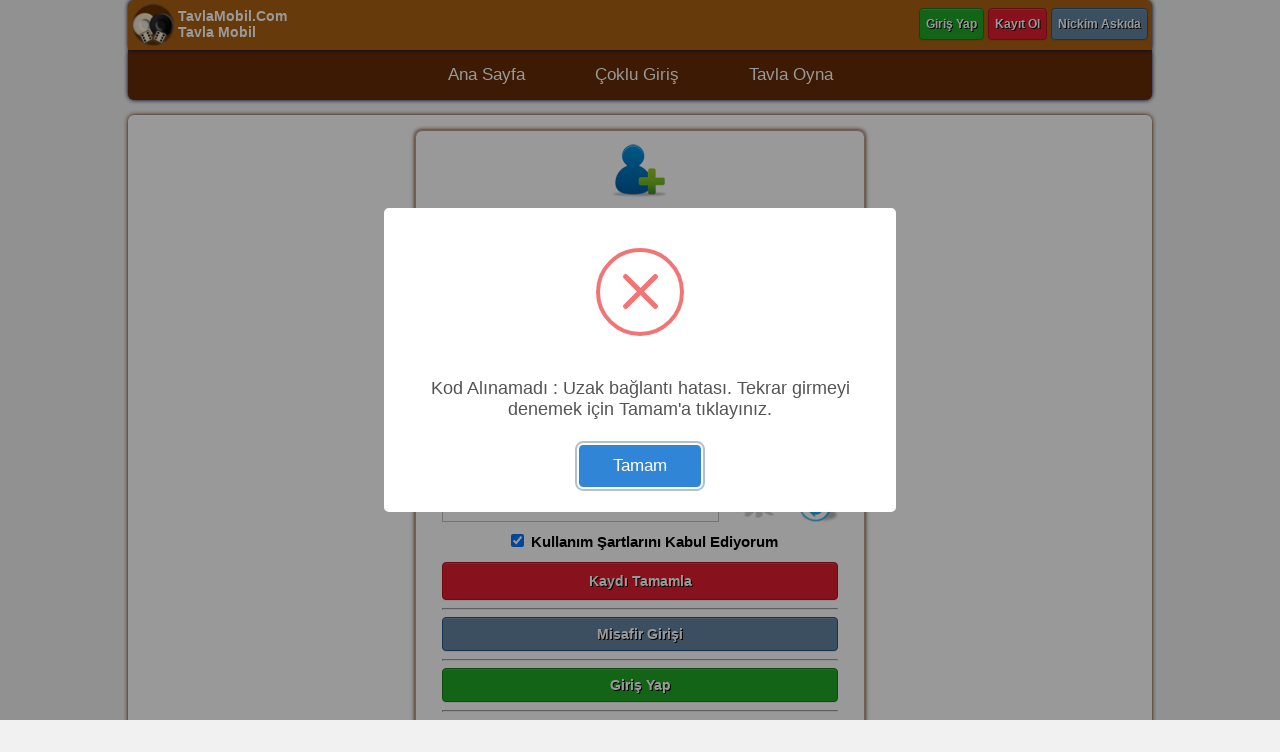

--- FILE ---
content_type: text/html; charset=UTF-8
request_url: https://www.tavlamobil.com/kayitol
body_size: 3244
content:
<!DOCTYPE html><html lang="tr-TR"><head><title>Yeni Üye Kaydı, Mobil Tavla Oyna - TavlaMobil.Com</title><meta name="description" content="Kayıt sayfamızdan yeni üyelik kaydı oluşturup tavla oyuncularımız ile oyunlar oynamaya hemen başlayabilirsiniz."><meta charset="UTF-8"><meta name="viewport" content="width=device-width, minimum-scale=1.0, initial-scale=1.0"><meta name="author" content="TavlaMobil"><meta name="publisher" content="TavlaMobil.Com"><meta name="classification" content="Turkey"><meta name="google" content="notranslate"><meta http-equiv="X-UA-Compatible" content="IE=edge"><meta name="Revisit-After" content="1 day"><meta name="robots" content="index, follow"><link rel="canonical" href="https://www.tavlamobil.com/kayitol"><link rel="apple-touch-icon" sizes="57x57" href="https://www.tavlamobil.com/_favicon/apple-icon-57x57.png"><link rel="apple-touch-icon" sizes="60x60" href="https://www.tavlamobil.com/_favicon/apple-icon-60x60.png"><link rel="apple-touch-icon" sizes="72x72" href="https://www.tavlamobil.com/_favicon/apple-icon-72x72.png"><link rel="apple-touch-icon" sizes="76x76" href="https://www.tavlamobil.com/_favicon/apple-icon-76x76.png"><link rel="apple-touch-icon" sizes="114x114" href="https://www.tavlamobil.com/_favicon/apple-icon-114x114.png"><link rel="apple-touch-icon" sizes="120x120" href="https://www.tavlamobil.com/_favicon/apple-icon-120x120.png"><link rel="apple-touch-icon" sizes="144x144" href="https://www.tavlamobil.com/_favicon/apple-icon-144x144.png"><link rel="apple-touch-icon" sizes="152x152" href="https://www.tavlamobil.com/_favicon/apple-icon-152x152.png"><link rel="apple-touch-icon" sizes="180x180" href="https://www.tavlamobil.com/_favicon/apple-icon-180x180.png"><link rel="icon" type="image/png" sizes="192x192"  href="https://www.tavlamobil.com/_favicon/android-icon-192x192.png"><link rel="icon" type="image/png" sizes="96x96" href="https://www.tavlamobil.com/_favicon/favicon-96x96.png"><link rel="icon" type="image/png" sizes="32x32" href="https://www.tavlamobil.com/_favicon/favicon-32x32.png"><link rel="icon" type="image/png" sizes="16x16" href="https://www.tavlamobil.com/_favicon/favicon-16x16.png"><meta name="msapplication-TileColor" content="#ffffff"><meta name="msapplication-TileImage" content="https://www.tavlamobil.com/_favicon/ms-icon-144x144.png"><meta name="theme-color" content="#ffffff"><link rel="manifest" href="https://www.tavlamobil.com/manifest.json"><meta name="apple-mobile-web-app-title" content="Tavla Oyunu"><meta name="apple-mobile-web-app-capable" content="yes"><meta name="mobile-web-app-title" content="Tavla Oyunu"><meta name="mobile-web-app-capable" content="yes"><meta name="theme-color" content="#000000"><meta name="msapplication-navbutton-color" content="#000000"><meta name="apple-mobile-web-app-status-bar-style" content="#000000"><meta property="og:title" content="Yeni Üye Kaydı, Mobil Tavla Oyna - TavlaMobil.Com"><meta property="og:type" content="website"><meta property="og:locale" content="tr_TR"><meta property="og:site_name" content="TavlaMobil.Com"><meta property="og:image" content="https://www.tavlamobil.com/res/logososyal.png"><meta property="og:image:secure_url" content="https://www.tavlamobil.com/res/logososyal.png"><meta property="og:image:type" content="image/png"><meta property="og:image:width" content="1080"><meta property="og:image:height" content="1080"><meta property="og:description" content="Yeni Üye Kaydı, Mobil Tavla Oyna - TavlaMobil.Com"><meta property="og:url" content="https://www.tavlamobil.com/kayitol"><meta name="twitter:card" content="summary_large_image"><meta name="twitter:title" content="Yeni Üye Kaydı, Mobil Tavla Oyna - TavlaMobil.Com"><meta name="twitter:description" content="Yeni Üye Kaydı, Mobil Tavla Oyna - TavlaMobil.Com"><meta name="twitter:image" content="https://www.tavlamobil.com/res/logososyal.png"><meta name="twitter:image:width" content="1080"><meta name="twitter:image:height" content="1080"><link rel="icon" type="image/png" sizes="32x32" href="https://www.tavlamobil.com/_favicon/favicon-32x32.png"><link rel="icon" type="image/png" sizes="16x16" href="https://www.tavlamobil.com/_favicon/favicon-16x16.png"><link rel="shortcut icon" type="image/x-icon" href="https://www.tavlamobil.com/_favicon/favicon.ico"><link rel="profile" href="https://gmpg.org/xfn/11"><link rel="stylesheet" type="text/css" href="css/site.css?v=xx_2026_01_23_07" media="screen" /><script charset="ISO-8859-9" type="text/javascript" src="https://www.tavlamobil.com/js/jquery3.min.js?v=xx_2026_01_23_07"></script><script charset="ISO-8859-9" type="text/javascript" src="https://www.tavlamobil.com/js/sweetalert2.js?v=xx_2026_01_23_07"></script><script charset="ISO-8859-9" type="text/javascript" src="https://www.tavlamobil.com/ayarlar.js?v=xx_2026_01_23_07"></script><script charset="ISO-8859-9" type="text/javascript" src="https://www.okeymobil.com/ayarlar.ortak.js?v=xx_2026_01_23_07"></script><script charset="ISO-8859-9" type="text/javascript" src="https://www.tavlamobil.com/js/poly.js?v=xx_2026_01_23_07"></script><script charset="ISO-8859-9" type="text/javascript">window.Sky_Versiyon = "xx_2026_01_23_07";window.Sky_GirisYapilimi = false;window.Sky_Sayfa_Ana = "https://www.tavlamobil.com/";window.Sky_Sayfa_Salonlar = "https://www.tavlamobil.com/";window.Sky_Sayfa_CikisYap = "https://www.tavlamobil.com/cikis";window.Sky_Sayfa_GirisYap = "https://www.tavlamobil.com/girisyap";window.Sky_Sayfa_KayitOl = "https://www.tavlamobil.com/kayitol";window.Sky_Sayfa_Oda = "https://www.tavlamobil.com/salon?salon=1";window.Sky_Sayfa_Res = "https://www.tavlamobil.com/res";window.Sky_PortZorla = false;window.Sky_AnaSayfa = window.Sky_Sayfa_Ana;</script><script charset="ISO-8859-9" type="text/javascript" src="https://www.okeymobil.com/skysite.min.js?v=xx_2026_01_23_07"></script></head><body><div class="SkyWebCnt"><div class="SkyWebUstDis"><div class="SkyWebUst"><div class="SkyWebLogoDiv"><a href="https://www.tavlamobil.com/" title="Tavla Mobil" class="SkySiteLogoDiv"><img class="SkyWebLogoImg" src="https://www.tavlamobil.com/res/logo.png" alt="Tavla Mobil"><div class="SkyWebLogoYaziDiv"><strong>TavlaMobil.Com</strong><br><div class="SkySiteLogoDiv2"><strong>Tavla Mobil</strong></div></div></a></div><div class="SkyMobilMenu SkyButonMenu SkyWebButon" onclick="return window.UstMenuMobilToggle(this);"><table><tr><td><img src="https://www.tavlamobil.com/res/menubuton.png" alt="Menü" title="Menü"></td><td class="SkyButonMenuTd">Menü</td></tr></table></div><div class="SkyMobilMnCl"></div><div id="SkyUstMenu" class="SkyUstMenu"><a href="https://www.tavlamobil.com/girisyap" title="Giriş Yap" class="SkyButonYesil SkyWebButon"> Giriş Yap </a><a href="https://www.tavlamobil.com/kayitol" title="Kayıt Ol" class="SkyButonKirmizi SkyWebButon"> Kayıt Ol </a><a href="javascript:void(0);" onclick="return window.NickimAskida(this);" title="Nickim Askıda" class="SkyButonGri SkyWebButon"> Nickim Askıda </a></div></div></div><ul id="SkyWebUstLnk" class="SkyWebUstLnk">	<li class="SkyWebUstLnkIc"><a href="https://www.tavlamobil.com/" title="Ana Sayfa">Ana Sayfa</a></li>	<li class="SkyWebUstLnkIc"><a href="https://www.tavlamobil.com/coklugiris" title="Çoklu Giriş">Çoklu Giriş</a></li>	<li class="SkyWebUstLnkIc"><a href="https://www.tavlamobil.com/tavla-oyna" title="Tavla Oyna">Tavla Oyna</a></li></ul><div class="SkyWebOrta SkyWebOrtaAnaSayfa SkyWebOrtaKayit">	<div class="SkyWebBlogGirisler SkyWebBlog">		<div class="SkyWebBlogIcerik">			<div class="SkyWebBlogIcon"><img src="https://www.tavlamobil.com/res/registeruser.png" alt="Kullanıcı Kayıt" title="Kullanıcı Kayıt"></div>			<div class="SkyDivClr"></div><hr><div class="SkyDivClr"></div>			<form id="KayitForm" class="SkyWebForm" action="index.php" method="post" onsubmit="return window.FKayitYap(this);">				<input type="hidden" id="Komut" name="Komut" value="KAYITX">				<div id="isimSoyisimDiv" class="SkySatirTam">					<input id="isim" name="isim" type="text" placeholder="Adınız" class="SkySatir50Sol SkyWebInput" required>					<input id="soyisim" name="soyisim" type="text" placeholder="Soyadınız" class="SkySatir50Sag SkyWebInput" required>				</div>				<div class="SkySatirTam">					<input id="kull" name="kull" type="text" placeholder="Nickiniz" class="SkySatirTam SkyWebInput" autocomplete="username" required>				</div>				<div class="SkySatirTam">					<input id="mail" name="mail" type="text" placeholder="E-mail Adresiniz" class="SkySatirTam SkyWebInput" required>				</div>				<div class="SkySatirTam">					<input id="sifre" name="sifre" type="password" placeholder="Şifreniz" class="SkySatir50Sol SkyWebInput" required>					<input id="sifret" name="sifret" type="password" placeholder="Tekrar Şifreniz" class="SkySatir50Sag SkyWebInput" required>				</div>				<div class="SkySatirTam">					<select id="ulke" name="ulke" class="SkySatirTam SkyWebInput"></select>				</div>					<div class="SkySatirTam">						<select id="cinsiyet" name="cinsiyet" class="SkySatirTam SkyWebInput">							<option value="0">Cinsiyetiniz</option>							<option value="1">Erkek</option>							<option value="2">Kadın</option>						</select>					</div>					<div class="SkySatirTam">					<select id="dogumyil" name="dogumyil" class="SkySatirTam SkyWebInput">						<option value="0">Doğum Yılı</option><option value="2008">2008</option><option value="2007">2007</option><option value="2006">2006</option><option value="2005">2005</option><option value="2004">2004</option><option value="2003">2003</option><option value="2002">2002</option><option value="2001">2001</option><option value="2000">2000</option><option value="1999">1999</option><option value="1998">1998</option><option value="1997">1997</option><option value="1996">1996</option><option value="1995">1995</option><option value="1994">1994</option><option value="1993">1993</option><option value="1992">1992</option><option value="1991">1991</option><option value="1990">1990</option><option value="1989">1989</option><option value="1988">1988</option><option value="1987">1987</option><option value="1986">1986</option><option value="1985">1985</option><option value="1984">1984</option><option value="1983">1983</option><option value="1982">1982</option><option value="1981">1981</option><option value="1980">1980</option><option value="1979">1979</option><option value="1978">1978</option><option value="1977">1977</option><option value="1976">1976</option><option value="1975">1975</option><option value="1974">1974</option><option value="1973">1973</option><option value="1972">1972</option><option value="1971">1971</option><option value="1970">1970</option><option value="1969">1969</option><option value="1968">1968</option><option value="1967">1967</option><option value="1966">1966</option><option value="1965">1965</option><option value="1964">1964</option><option value="1963">1963</option><option value="1962">1962</option><option value="1961">1961</option><option value="1960">1960</option><option value="1959">1959</option><option value="1958">1958</option><option value="1957">1957</option><option value="1956">1956</option><option value="1955">1955</option><option value="1954">1954</option><option value="1953">1953</option><option value="1952">1952</option><option value="1951">1951</option><option value="1950">1950</option><option value="1949">1949</option><option value="1948">1948</option><option value="1947">1947</option><option value="1946">1946</option><option value="1945">1945</option><option value="1944">1944</option><option value="1943">1943</option><option value="1942">1942</option><option value="1941">1941</option><option value="1940">1940</option><option value="1939">1939</option><option value="1938">1938</option><option value="1937">1937</option><option value="1936">1936</option><option value="1935">1935</option><option value="1934">1934</option><option value="1933">1933</option><option value="1932">1932</option><option value="1931">1931</option><option value="1930">1930</option><option value="1929">1929</option><option value="1928">1928</option><option value="1927">1927</option><option value="1926">1926</option><option value="1925">1925</option><option value="1924">1924</option><option value="1923">1923</option><option value="1922">1922</option><option value="1921">1921</option><option value="1920">1920</option><option value="1919">1919</option><option value="1918">1918</option><option value="1917">1917</option><option value="1916">1916</option>					</select>				</div>				<div class="SkySatirTamKod">					<img src="https://www.tavlamobil.com/res/yenilesite.png" id="degisbtn" tabindex="-1" alt="Güvenlik Resmini Yenile" title="Güvenlik Resmini Yenile">					<img id="gvnrsm" src="https://www.tavlamobil.com/res/bekle32.gif" border="0" alt="Güvenlik Resmi" title="Güvenlik Resmi">					<div><input type="number" placeholder="Yandaki Kod" id="gvn" name="gvn" class="SkyWebInput" value="" pattern="[0-9]*" required></div>				</div>				<div class="SkySatirTamHatirla SkySatirTam">					<label><input type="checkbox" id="SkyKsKabulEt" name="SkyKsKabulEt" checked> <b>Kullanım Şartlarını Kabul Ediyorum</b></label>				</div>				<button type="submit" class="SkyButonKirmizi SkyWebButon">Kaydı Tamamla</button>				<div class="SkyDivClr"></div><hr><div class="SkyDivClr"></div>				<a href="javascript:void(0);" onclick="return window.MisafirSiteGoster();" title="Misafir" class="SkyButonGirisSayfasi SkyButonGri SkyWebButon"> Misafir Girişi </a>				<div class="SkyDivClr"></div><hr><div class="SkyDivClr"></div>				<a href="https://www.tavlamobil.com/girisyap" title="Giriş Yap" class="SkyButonGirisSayfasi SkyButonYesil SkyWebButon"> Giriş Yap </a>				<div class="SkyDivClr"></div><hr><div class="SkyDivClr"></div>				<a href="javascript:void(0);" onclick="return window.SozlesmeGosterKS();" title="Kullanim Şartları" class="SkyButonBeyaz SkyWebButon"> Kullanım Şartları </a>				<a href="javascript:void(0);" onclick="return window.SozlesmeGosterGP();" title="Gizlilik Politikası" class="SkyButonBeyaz SkyWebButon"> Gizlilik Politikası </a>			</form>		</div>	</div><div class="SkyWebBlogYazilar SkyWebBlogAna SkyWebBlog">	<div class="SkyWebBlogBaslikMavi"><h1>Kayıt Ol</h1></div>	<div class="SkyWebBlogIcerik"><p>Mevcut bir TavlaMobil.Com üyeliğiniz bulunmuyorsa yukarıda bulunan <strong>kayıt ol</strong> seçeneği ile kayıt olabilirsiniz. Güzel bir tavla oyunu oynamak ve diğer online tavla kullanıcıları ile oyunlar oynamak için kayıt ol. Mevcut üyelikleriniz ile giriş için <a href='https://www.tavlamobil.com/girisyap' title='Giriş Yap'>Giriş Yap</a> linkimizi kullanabilirsiniz. Üye kaydını tamamla ve birbirinden eğlenceli canlı tavla kullanıcıları ile tavla oyna.</p><br><a href='https://www.tavlamobil.com/' title='Ana Sayfaya Dön' class='SkyButonYesil SkyWebButon'> Ana Sayfaya Dön </a></div></div></div><div class="SkyWebAlt"><div>&copy;&nbsp;TavlaMobil.Com - <a class='SkyWebFooterLnk' href='https://www.tavlamobil.com/' title='Tavla Oyna'>Tavla Oyna</a> - <a class='SkyWebFooterLnk' href='https://www.tavlamobil.com/' title='Mobil Tavla Oyunu'>Mobil Tavla Oyunu</a> - <a class='SkyWebFooterLnk' href='https://www.tavlamobil.com/' title='Canlı Tavla'>Canlı Tavla</a></div></div></div><script defer src="https://static.cloudflareinsights.com/beacon.min.js/vcd15cbe7772f49c399c6a5babf22c1241717689176015" integrity="sha512-ZpsOmlRQV6y907TI0dKBHq9Md29nnaEIPlkf84rnaERnq6zvWvPUqr2ft8M1aS28oN72PdrCzSjY4U6VaAw1EQ==" data-cf-beacon='{"version":"2024.11.0","token":"8d9cda69da3142ae9a2a5d40bfdfb27d","r":1,"server_timing":{"name":{"cfCacheStatus":true,"cfEdge":true,"cfExtPri":true,"cfL4":true,"cfOrigin":true,"cfSpeedBrain":true},"location_startswith":null}}' crossorigin="anonymous"></script>
</body></html>

--- FILE ---
content_type: text/css
request_url: https://www.tavlamobil.com/css/site.css?v=xx_2026_01_23_07
body_size: 6867
content:
html, body {
	height: 100%;
	width: 100%;
	margin: 0 !important;
	padding: 0 !important;
	font-family: Roboto Slab, Verdana, Arial, Helvetica, sans-serif;
	font-weight: normal;
    -webkit-text-size-adjust: none;
}
html {
	box-sizing: border-box;
	-moz-box-sizing: border-box;
	-webkit-box-sizing: border-box;
}
*, *:before, *:after {
	box-sizing: border-box;
	-moz-box-sizing: border-box;
	-webkit-box-sizing: border-box;
}
a {
    color: #337ab7;
    text-decoration: none;
}
img, a {
    border: 0px;
    outline: 0;
}
strong {
	display: inline-block;
}
table, button, button:active, button:hover, button:focus {
    outline: none;
}
body{	
	background-color: #f1f1f1;
}
table td, table th { padding: 0px; text-align: left; margin: 0px; }
table { border: 0px; border-spacing: 0px; }
select {
	color: #e16050 !important;
}
button {
	font-family: Roboto Slab, Verdana, Arial, Helvetica, sans-serif;
}
.SkyWebCnt {
	display: block;
	width: 100%;
}
.SkyWebCntX {
	display: table;
	width: 100%;
	height: 100%;
}

.SkyWebUstLnk {
	width: 100%;
    display: block;
    color: white;
    text-decoration: none;
	text-align: center;
    background-color: #642c05;
	border-bottom-left-radius: 6px;
	border-bottom-right-radius: 6px;
	font-size: 0;
	margin: 0;
    padding: 5px 5px;
}
.SkyWebUstLnk a {
	display: inline-block;
	margin: 0px 5px;
    color: white;
	font-size: 17px;
	padding: 10px 30px;
}
.SkyWebUstLnk a:hover {
	background-color: red;
}
.SkyWebUstLnkIc {
	display: inline-block;
}
.SkyWebUstLnkIc:last-child {
	border-right: 0px;
}

.SkyWebLogoDiv {
	display: inline-block;
	float: left;
	color: white;
    font-size: 14px;
}
.SkyWebLogoDiv a {
    color: #ffffff;
    text-decoration: none;
}
.SkyWebLogoTable {
	width: 100%;
	height: 100%;
}
.SkyWebLogoTable .td1 {
	vertical-align: bottom;
}
.SkyWebLogoTable .td2 {
	vertical-align: top;
}
.SkyWebLogoDiv .SkyWebLogoImg {
	width: 50px;
	height: 50px;
	float: left;
	padding: 4px;
	vertical-align: middle;
	border: 0;
}
.SkyWebLogoDiv .SkyWebLogoYaziDiv {
	display: inline-block;
	float: left;
	height: 40px;
	margin-top: 8px;
}
.SkyWebLogoYaziDiv {
	text-align: left;
}
.SkyWebLogoDiv .SkyWebLogoYazi, .SkyWebLogoDiv .SkyWebLogoYaziAlt {
	display: inline-block;
	white-space: nowrap;
	float: left;
}
.SkyWebUst {
	display: inline-block;
	width: 100%;
}
.SkyWebUstDis {
	display: inline-block;
	width: 100%;
    padding: 0px;
	text-align: right;
    background-color: #ab6014;
	border-top-left-radius: 6px;
	border-top-right-radius: 6px;
}

.SkyWebSlnDiv, .SkyWebSsylDiv {
	display: inline-block;
	width: 100%;
	font-size: 14px;
	border: 1px solid #c3c3c3;
    border-radius: 2px;
	padding: 16px;
	margin-bottom: 6px;
	background-color: white;
}
.SkyWebSsylDiv img {
	width: 48px;
	height: 48px;
	margin-right: 12px;
}
.SkyWebSlnSol, .SkyWebSlnSag {
	display: inline-block;
	width: 50%;
	float: left;
	text-align: left;
	font-size: 14px;
}
.SkyWebSlnSol {
	padding-top: 6px;
}
.SkyWebSlnSolX, .SkyWebSlnSagX {
	margin-top: 10px;
}
.SkyWebOdaDiv {
	display: inline-block;
	width: 100%;
}
.SkyWebOdaDivYakinda {
	padding: 10px;
	border-left: 1px solid #c1bfbf;
	border-right: 1px solid #c1bfbf;
}

.SkyWebOrta {
	display: inline-block;
	width: 100%;
	font-size: 0;
	text-align: center;
}

.SkyWebOrtaUst {
	width: 100% !important;
}

.SkyWebOrtaAnaSayfa {
	padding-left: 6px;
	padding-right: 6px;
	margin-top: 15px;
	margin-bottom: 15px;
}

.SkyWebOrtaKayit, .SkyWebOrtaGirisYap, .SkyWebOrtaUnuttum {
	background-color: #ffffff;
}

.SkyWebOrtaBulunamadi {
	padding-left: 6px;
	padding-right: 6px;
	padding-left: 0px;
	padding-right: 0px;
	margin-top: 50px;
	padding: 5px;
    -webkit-border-radius: 6px;
    -moz-border-radius: 6px;
    border-radius: 6px;
	-webkit-box-shadow: 0px 0px 5px -1px #642c05, 0px 0px 5px -1px #642c05;
	box-shadow: 0px 0px 5px -1px #642c05, 0px 0px 5px -1px #642c05;
}

.SkyWebAlt {
    background-color: #642c05;
    border-width: 0;
    border-top-width: 0px;
    border-bottom-width: 0px;
    height: auto;
	width: 100%;
    display: inline-block;
    text-align: center;
	padding-bottom: 10px;
}
.SkyWebAlt > div {
	display: inline-block;
	font-size: 14px;
    text-align: center;
    color: #ffffff;
    text-shadow: 1px 1px #000000;
	font-weight: bold;
	margin: 0px;
	margin-top: 6px;
}
.SkyWebAlt .SkyWebFooterLnk {
	color: #90b5d6;
}
.SkyWebBlog {
	text-align: left;
    margin: 0 auto;
	max-width: 480px;
	min-width: 300px;
	width: 100%;
    background-color: #ffffff;
    border: 7px solid rgba(255, 255, 255, 0.31);
    -webkit-background-clip: padding-box;
    -moz-background-clip: padding-box;
    -o-background-clip: padding-box;
    background-clip: padding-box;
    -webkit-border-radius: 6px;
    -moz-border-radius: 6px;
    border-radius: 6px;
    padding-bottom: 20px;
	margin-bottom: 10px;
	margin-top: 10px;
}
.SkyWebBloglar {
    width: 100%;
    max-width: none;
    max-width: unset;
	margin: 0;
	padding: 0;
	border: 0;
	font-size: 14px;
}
.SkyWebBlogGirisler {
    max-width: 400px;
    -webkit-border-radius: 6px;
    -moz-border-radius: 6px;
    border-radius: 6px;
	-webkit-box-shadow: 0px 0px 5px -1px #642c05, 0px 0px 5px -1px #642c05;
	box-shadow: 0px 0px 5px -1px #642c05, 0px 0px 5px -1px #642c05;
}
.SkyWebInput {
	display: block;
    margin: 0 auto;
    background: #ffffff;
    border: 1px solid #bfbfbf;
    color: #000000;
    padding: 8px;
    font-family: Lato;
    font-weight: 400;
    font-size: 15px;
}
.SkyWebInput::placeholder {
	color: #e16050;
}
.SkyWebInput:-ms-input-placeholder {
	color: #e16050;
}
.SkyWebInput::-ms-input-placeholder {
	color: #e16050;
}
.SkyWebBlogTablo {
	width: 100%;
	background-color: white;
	text-align: center;
	margin: 0 auto;
}
.SkyWebBlogTablo th {
	padding: 8px;
	text-align: center;
}
.SkyWebBlogTabloIc > td {
	padding: 2px;
	overflow: hidden;
	text-overflow: ellipsis;
    vertical-align: middle;
	text-align: center;
}
.SkyWebBlogBaslikMavi {
	text-align: center;
	background-color: #b54813;
    color: #fff;
	text-shadow: 2px 2px #1c1d1f;
    -webkit-border-radius: 5px 5px 0 0;
    -moz-border-radius: 5px 5px 0 0;
    border-radius: 5px 5px 0 0;
	margin: 0;
}
.SkyWebBlogBaslikMavi > div {
	text-align: center;
	padding: 10px;
}
.SkyWebBlogIcerik {
	display: inline-block;
    width: 100%;
	padding: 2px 20px;
	min-height: 150px;
	text-align: center;
}
.SkyWebBlogAna {
    width: auto;
	display: inline-block;
	float: left;
    max-width: none;
    max-width: unset;
	background-color: unset;
	margin: 0;
	padding: 0;
	border: 0;
	text-align: center;
	font-size: 14px;
}
.SkyWebBlogAna .SkyWebBlogIcerik {
	margin: 0;
	padding: 2px;
	background-color: white;
	border-left: 1px solid #c1bfbf;
    border-right: 1px solid #c1bfbf;
    border-bottom: 1px solid #dedede;
	border-bottom-left-radius: 6px;
    border-bottom-right-radius: 6px;
}
.SkyWebBlogAna .SkyWebBlogIcerik > div:last-child {
    border-bottom: 0px;
}
.SkyWebBlogSonKayit {
    padding-left: 5px;
}
.SkyWebBlogIcon {
	display: inline-block;
	margin: 0 auto;
}
.SkyWebOdaBaslik {
    background-color: #ab6014;
    border-top-left-radius: 6px;
    border-top-right-radius: 6px;
}
.SkyWebBlogBaslikMavi *::-moz-selection {
    background-color: #034aad;
    color: white;
}

.SkyWebBlogBaslikMavi *::selection {
    background-color: #034aad;
    color: white;
}
.SkyWebOnlineSayi > div, .SkyWebOdaBaslik > div {
	font-size: 17px;
    font-weight: 400;
    font-family: Lato;
    text-align: center;
}
.SkyWebOdaBaslik > div {
    color: white;
    text-shadow: 2px 2px #1c1d1f;
}
.SkyWebBlogLink {
 	width: 100%;
	background-color: #ab6014;
    -webkit-border-radius: 6px;
    -moz-border-radius: 6px;
    border-radius: 6px;
	margin-bottom: 15px;
	padding: 6px;
}
.SkyAndroidAppAdi {
 	display: inline-block;
	vertical-align: middle;
	font-size: 12px;
	color: white;
}
.SkyAndroidAppImg {
	max-height: 40px;
	vertical-align: middle;
}
.SkyWebOnlineSayi {
    background-color: #ab6014;
	margin-bottom: 15px;
	border-bottom-left-radius: 6px;
    border-bottom-right-radius: 6px;
}
.SkyWebOnlineSayi > div {
    color: #ffffff;
    text-shadow: 1px 1px #000000;
	padding-bottom: 2px;
    padding-top: 2px;
}
.SkyWebBlogAna h1, .SkyWebBlogAna h2, .SkyWebBlogAna h3, .SkyWebBlogAna h4, .SkyWebOdaBaslik h1, .SkyWebOdaBaslik h2, .SkyWebOdaBaslik h3, .SkyWebOdaBaslik h4, .SkyWebOdaBaslik strong, .SkyWebBlogBaslikMavi strong {
	color: white;
	margin-top: 0;
	margin-bottom: 0;
	padding-bottom: 10px;
	padding-top: 10px;
}
.SkyWebBlogAna h1, .SkyWebGirisMsgDiv h1, .SkyWebOdaBaslik h1, .SkyWebOdaBaslik h2, .SkyWebOdaBaslik h3, .SkyWebOdaBaslik h4, .SkyWebOdaBaslik strong, .SkyWebBlogBaslikMavi strong {
    font-size: 24px;
}
.SkyWebBlogBaslikSalon strong, .SkyWebBlogBaslikSosyal strong {
    font-size: 22px;
    padding-top: 6px;
    padding-bottom: 6px;
}
.SkyWebBlogAna h2, .SkyWebBlogAna h3, .SkyWebBlogAna h4, .SkyWebGirisMsgDiv h2, .SkyWebGirisMsgDiv h3, .SkyWebGirisMsgDiv h4 {
    font-size: 22px;
}
.SkyWebOdaTablo {
	color: #262c52;
	text-align: center;
	margin: 0 auto;
	width: 100%;
	table-layout: fixed;
}

.SkyWebOdaTablo td {
	text-align: center;
}
.SkyWebOdaTablo .SkyOdaButonTd {
	white-space: nowrap;
}
.SkyWebOdaTabloBaslikTr > td {
	padding: 4px;
	overflow: hidden;
	text-overflow: ellipsis;
    vertical-align: middle;
}
.SkyWebOdaTabloBaslikTr td {
    border-right: 1px solid #c1bfbf;
    border-bottom: 1px solid #dedede;
}
.SkyWebOdaTabloBaslikTr td:first-child {
    border-left: 1px solid #c1bfbf;
}
.SkyWebOdaTabloTr {
    color: #262c52;
	font-weight: bold;
}
.SkyWebOdaTabloTr > td {
	padding: 6px;
}
.SkyWebOdaTabloTr td {
    border-right: 1px solid #c1bfbf;
    border-bottom: 1px solid #dedede;
}
.SkyWebOdaTabloTr td:first-child {
    border-left: 1px solid #c1bfbf;
}
.SkyWebOdaTabloTr .SkyWebOdaGirIconTd {
    padding: 0;
}
.SkyWebOdaTabloTr .SkyWebOdaGirIconTd > div {
    background-image: url(../res/asagiok.png);
    background-size: 80% 80%;
    background-repeat: no-repeat;
    background-position: center center;
	display: inline-block;
	width: 30px;
	height: 30px;
}

.SkySatirTam {
	width: 100%;
	margin: 2px 0px;
	display: inline-block;
	float: left;
}
.SkySatir50Sol {
	width: calc(50% - 1px);
	display: inline-block;
	float: left;
}
.SkySatir50Sag {
	width: calc(50% - 1px);
	margin-left: 2px;
	display: inline-block;
	float: left;
}
.SkySatir30A {
	width: calc(30% - 1px);
	display: inline-block;
	float: left;
}
.SkySatir30B {
	width: calc(30% - 1px);
	margin-left: 2px;
	display: inline-block;
	float: left;
}
.SkySatir40Sag {
	width: calc(40% - 2px);
	margin-left: 2px;
	display: inline-block;
	float: left;
}
.SkySatirTamHatirla {
	text-align: center;
}
.SkySatirTamHatirla > label {
	display: inline-block;
	width: auto;
	cursor: pointer; cursor: hand;
	margin-left: 5px;
}

.SkyWebForm button {
	margin-top: 10px;
	padding: 10px 40px;
	width: 100%;
}

.SkyWebForm a {
	display: inline-block;
	margin-top: 10px;
}
.SkyWebForm .SkyButonUnuttum, .SkyWebForm .SkyButonGirisSayfasi {
	width: 100%;
	margin-top: 0px;
}

.SkyButonGenel50, a.SkyButonGenel50 {
	width: 50%;
	margin-top: 0px;
	float: left;
}

.SkyButonGenel50Mr, a.SkyButonGenel50Mr {
	margin-left: 2px;
	margin-top: 0px;
	float: left;
	width: 45%;
	width: expression(50% - 2px);
	width: -webkit-calc(50% - 2px);
	width: -moz-calc(50% - 2px);
	width: -o-calc(50% - 2px);
	width: calc(50% - 2px);
}
.SkyDivClr {
	clear: both;
}
.SkySatirTamKod {
	margin: 2px 0px;
	width: 100%;
	display: inline-block;
	float: left;
}
.SkySatirTamKod #degisbtn {
	float: right;
	display: inline-block;
	cursor: pointer; cursor: hand;
	width: 45px;
	height: 45px;
}
.SkySatirTamKod #gvnrsm {
	float: right;
	display: inline-block;
	margin-left: 4px;
	margin-top: 5px;
	width: 70px;
	height: 35px;
}
.SkySatirTamKod > div {
	display: block;
	white-space: nowrap;
	overflow: hidden;
	margin-top: 5px;
}
.SkySatirTamKod > div > * {
	width: 100%;
}

.SkyWebOrtaSalonMobil {
	width: 100%;
	max-width: 100%;
	height: 100%;
	max-height: 100%;
	overflow: hidden;
}

.MisafirDiv {
	width: 100%;
	text-align: center;
}

.MisafirCinsDiv > div, .MisafirCinsDiv > label {
	display: inline-block;
}

.SkyWebOrtaSalon {
	width: 100%;
	max-width: 100%;
	height: 100%;
	margin-bottom: 10px;
}

.SkyWebOrtaSalon > div {
	width: 100%;
	max-width: 100%;
	height: 100%;
	padding: 0px;
	margin: 0 auto;
}
.SkyWebOrtaSalon iframe {
	overflow: hidden;
}
.SkyWebOrtaSalon .SkyWebBlog {
    -webkit-border-radius: 4px;
    -moz-border-radius: 4px;
    border-radius: 4px;
	border: 0px;
}
.SkyWebOrtaSalon iframe {
	height: 100%; 
	width: 100%;
}
.SkyWebOrtaSalonMobil iframe {
	height: 100%; 
	max-width: 100% !important;
	width: 100vw !important;
}
.SkyWebButon {
	display: inline-block;
    padding: 8px 6px;
    margin-bottom: 0;
    font-size: 14px;
    font-weight: bold;
    text-align: center;
    white-space: nowrap;
    vertical-align: middle;
    cursor: pointer; cursor: hand;
    -ms-user-select: none;
    user-select: none;
    background-image: none;
    border: 1px solid transparent;
    -webkit-border-radius: 4px;
    -moz-border-radius: 4px;
    border-radius: 4px;
	text-shadow: 0 -1px 0 rgba(0,0,0,.2);
    -webkit-box-shadow: inset 0 1px 0 rgba(255,255,255,.15), 0 1px 1px rgba(0,0,0,.075);
    box-shadow: inset 0 1px 0 rgba(255,255,255,.15), 0 1px 1px rgba(0,0,0,.075);
	text-shadow: 1px 1px #000000;
}
.SkyButonYesil {
	background-color: #21a728;
	background-repeat: repeat-x;
	border-color: #167b1c;
	color: white;
}
.SkyButonYesil:focus, .SkyButonYesil:hover, .SkyButonYesil.active, .SkyButonYesil:active, .SkyButonYesil.disabled, .SkyButonYesil:disabled, .SkyButonYesil[disabled] {
	background-color: #18881e;
	background-position: 0 -15px;
}
.SkyButonKirmizi {
	background-color: #e01c2e;
	background-repeat: repeat-x;
	border-color: #ab1522;
	color: white;
}
.SkyButonKirmizi:focus, .SkyButonKirmizi:hover, .SkyButonKirmizi.active, .SkyButonKirmizi:active, .SkyButonKirmizi.disabled, .SkyButonKirmizi:disabled, .SkyButonKirmizi[disabled] {
	background-color: #b31422;
	background-position: 0 -15px;
}
.SkyButonTuruncu {
	background-color: #f39822;
	background-repeat: repeat-x;
	border-color: #925910;
	color: white;
}
.SkyButonTuruncu:focus, .SkyButonTuruncu:hover, .SkyButonTuruncu.active, .SkyButonTuruncu:active, .SkyButonTuruncu.disabled, .SkyButonTuruncu:disabled, .SkyButonTuruncu[disabled] {
	background-color: #d0821e;
	background-position: 0 -15px;
}
.SkyButonKahve {
	background-color: #f39822;
	background-repeat: repeat-x;
	border-color: #925910;
	color: white;
}
.SkyButonKahve:focus, .SkyButonKahve:hover, .SkyButonKahve.active, .SkyButonKahve:active, .SkyButonKahve.disabled, .SkyButonKahve:disabled, .SkyButonKahve[disabled] {
	background-color: #d0821e;
	background-position: 0 -15px;
}
.SkyButonPisti {
	background-color: #299787;
	background-repeat: repeat-x;
	border-color: #0b2f29;
	color: white;
}
.SkyButonPisti:focus, .SkyButonPisti:hover, .SkyButonPisti.active, .SkyButonPisti:active, .SkyButonPisti.disabled, .SkyButonPisti:disabled, .SkyButonPisti[disabled] {
	background-color: #227d70;
	background-position: 0 -15px;
}
.SkyButonBeyaz {
	text-shadow: 0 1px 0 #fff;
	background-color: #e0e0e0;
	background-repeat: repeat-x;
	border-color: #cccccc;
	color: #333333;
}
.SkyButonBeyaz:focus, .SkyButonBeyaz:hover, .SkyButonBeyaz.active, .SkyButonBeyaz:active, .SkyButonBeyaz.disabled, .SkyButonBeyaz:disabled, .SkyButonBeyaz[disabled] {
	background-color: #ffffff;
	background-position: 0 -15px;
}
.SkyButonMavi {
	background-color: #086cde;
	background-repeat: repeat-x;
	border-color: #0b569a;
	color: #fff;
}
.SkyButonMavi:focus, .SkyButonMavi:hover, .SkyButonMavi.active, .SkyButonMavi:active, .SkyButonMavi.disabled, .SkyButonMavi:disabled, .SkyButonMavi[disabled] {
	background-color: #085fc1;
	background-position: 0 -15px;
}
.SkyButonSari {
	background-image: -webkit-linear-gradient(top, #f0ad4e 0, #eb9316 100%);
	background-image: -o-linear-gradient(top, #f0ad4e 0, #eb9316 100%);
	background-image: -webkit-gradient(linear, left top, left bottom, from(#f0ad4e), to(#eb9316));
	background-image: linear-gradient(to bottom, #f0ad4e 0, #eb9316 100%);
	filter: progid:DXImageTransform.Microsoft.gradient(startColorstr='#fff0ad4e', endColorstr='#ffeb9316', GradientType=0);
	filter: progid:DXImageTransform.Microsoft.gradient(enabled=false);
	background-repeat: repeat-x;
	border-color: #e38d13;
	color: #fff;
}
.SkyButonSari:focus, .SkyButonSari:hover, .SkyButonSari.active, .SkyButonSari:active, .SkyButonSari.disabled, .SkyButonSari:disabled, .SkyButonSari[disabled] {
	background-color: #eb9316;
	background-position: 0 -15px;
}
.SkyButonGri {
	background-color: #6383a0;
	background-repeat: repeat-x;
	border-color: #255786;
	color: #fff;
}
.SkyButonGri:focus, .SkyButonGri:hover, .SkyButonGri.active, .SkyButonGri:active, .SkyButonGri.disabled, .SkyButonGri:disabled, .SkyButonGri[disabled] {
	background-color: #4a6175;
	background-position: 0 -15px;
}
.SkyButonGiris {
	background-color: #3f97e6;
	background-repeat: repeat-x;
	border-color: #255786;
	color: #fff;
}
.SkyButonGiris:focus, .SkyButonGiris:hover, .SkyButonGiris.active, .SkyButonGiris:active, .SkyButonGiris.disabled, .SkyButonGiris:disabled, .SkyButonGiris[disabled] {
	background-color: #3173af;
	background-position: 0 -15px;
}
.SkyButonOyunGrs {
	margin-right: 5px;
}
.SkyWebUst .SkyWebButon {
	margin-top: 8px;
	margin-right: 4px;
	margin-bottom: 4px;
	font-size: 12px;
}
.SkyWebOdaDiv .SkyWebButon {
	margin-left: 5px;
	font-weight: bold;
}
.SkyWebOrtaBulunamadi .SkyWebButon {
	margin-top: 10px;
}
.SkyWebHosgeldin {
	display: inline-block;
    padding: 8px 6px;
    margin-bottom: 0;
    font-size: 12px;
    font-weight: bold;
    text-align: center;
    white-space: nowrap;
    vertical-align: middle;
    background-image: none;
    border: 1px solid transparent;
    -webkit-border-radius: 4px;
    -moz-border-radius: 4px;
    border-radius: 4px;
	text-shadow: 0 -1px 0 rgba(0,0,0,.2);
	text-shadow: 1px 1px #000000;
	color: white;
}
.SkyAvatarDiv {
	height: 6vw;
	width: 6vw;
	min-width: 32px;
    min-height: 32px;
	max-width: 64px;
	max-height: 64px;
	display: inline-block;
	float: left;
	white-space: nowrap;
	white-space: -moz-nowrap;
	white-space: -nowrap;
	white-space: -o-nowrap;
	border: 2px inset #f5f5f5;
	-webkit-border-radius: 50%;
	-moz-border-radius: 50%;
	border-radius: 50%;
}
.SkyAvatarErkek {
	border-color: #39ccff;
}
.SkyAvatarKadin {
	border-color: #ff79fc;
}
.SkyAvatarBilinmiyor {
	border-color: #b7b7b7;
}
.SkyWebBlogNick {
	overflow: hidden;
    white-space: nowrap;
    text-overflow: ellipsis;
	text-align: left;
	padding-left: 4px;
	height: 6vw;
    min-height: 34px;
	max-height: 64px;
}
/*
.SkyWebBlogNick table {
	width: 100%;
	height: 100%;
	table-layout: fixed;
}
.SkyWebBlogNick table td {
	width: 100%;
	height: 100%;
	text-align: left;
	vertical-align: middle;
	overflow: hidden;
    white-space: nowrap;
    text-overflow: ellipsis;
}
*/
.SkySiraTbl {
	display: table;
	table-layout: fixed;
	width: 100%;
	height: 100%;
}
.SkySiraTr {
	display: table-row;
}
.SkySiraTd {
	display: table-cell;
	width: 100%;
	height: 100%;
	text-align: left;
	vertical-align: middle;
	overflow: hidden;
    white-space: nowrap;
    text-overflow: ellipsis;
}
.SkyWebNickDiv {
	display: inline-block;
    width: 100%;
	padding: 2px;
	cursor: pointer; cursor: hand;
	border-bottom: 1px solid #dedede;
}
.SkyAvatarImg {
	width: 100% !important;
    height: 100% !important;
    -webkit-border-radius: 50%;
    -moz-border-radius: 50%;
    border-radius: 50%;
}
.SkyWebCntX .SkyWebUstDis {
	display: table-row;
	width: 100%;
}
.SkyWebCntX .SkyWebUst {
	display: table-cell;
	width: 100%;
}
.SkyWebCntX .SkyWebOrtaSalon {
	display: table-row;
	width: 100%;
	height: 100%;
}
.SkyWebCntX .SkyWebOrtaSalon .SkyWebBlog {
	display: table-cell;
	width: 100%;
	height: 100%;
}
.SkyMobilMenu, .SkyMobilMnCl {
	display: none;
}
.SkyUstMenu {
    display: block;
	font-size: 0;
}

.SkyButonMenu {
	background-color: #ab6014;
	color: #fff;
	border: 1px solid #c2d0da;
    padding: 5px;
}
.SkyButonMenu img {
	width: 24px;
	height: 24px;
}
.SkyButonMenu .SkyButonMenuTd {
    padding-left: 5px;
    font-size: 16px;
}

.SkyYaziKirmizi {
	color: #ff0000;
}

.SkyWebOdaDiv, .SkyWebBlogGirisler, .SkyWebGirisMsgDiv {
	font-size: 16px;
}
.SkyWebBlogGirisler {
	max-width: 500px;
}
.SkyWebBlogAna {
	width: 50%;
}
.SkyWebCnt {
	width: 100%;
}
.SkyWebBlogEnIyi, .SkyWebBlogSonKayit, .SkyWebBlogSosyal {
	margin-bottom: 15px;
}
.SkyWebBlogYazilar {
	width: 100%;
	margin-bottom: 15px;
}
.SkyWebBlogYazilar .SkyWebBlogIcerik {
	min-height: 100px;
	padding: 10px;
}
.SkyWebBlogYazilar .SkyWebBlogIcerik h1, .SkyWebBlogYazilar .SkyWebBlogIcerik h2, .SkyWebBlogYazilar .SkyWebBlogIcerik h3, .SkyWebBlogYazilar .SkyWebBlogIcerik h4 {
	margin-top: 0;
	margin-bottom: 0;
	padding: 0;
}
.SkyWebOrtaBulunamadi .SkyWebBlogYazilar {
	margin-bottom: 0px;
}
.SkyWebOrtaBulunamadi .SkyWebBlogIcerik {
	padding: 20px;
}
.SkyWebOrtaGenel .SkyWebBlog, .SkyWebOrtaUye .SkyWebBlog, .SkyWebOrtaExt .SkyWebBlog, .SkyWebOrtaIletisim .SkyWebBlog {
	margin-top: 15px;
	padding: 5px;
    -webkit-box-shadow: 0px 0px 5px -1px #642c05, 0px 0px 5px -1px #642c05;
    box-shadow: 0px 0px 5px -1px #642c05, 0px 0px 5px -1px #642c05;
}
.SkyWebOrtaGenel .SkyWebBlogIcerik, .SkyWebOrtaUye .SkyWebBlogIcerik, .SkyWebOrtaExt .SkyWebBlogIcerik {
	padding: 5px;
}
.SkyWebOrtaBulunamadi h2, .SkyWebOrtaBulunamadi strong {
	color: #000000;
}
.SiyahYazi, h1.SiyahYazi, h2.SiyahYazi, h3.SiyahYazi, h4.SiyahYazi, strong.SiyahYazi {
	color: black;
}
.BeyazYazi, h1.BeyazYazi, h2.BeyazYazi, h3.BeyazYazi, h4.BeyazYazi, strong.BeyazYazi {
	color: black;
}
.SkyWebOrtaAnaSayfa .SkyWebBlogYazilar:last-child {
	margin-bottom: 0px;
}

.SkyWebBlogAna h4, .SkyWebBlogYazilar .SkyWebBlogIcerik h4 {
    margin-top: 8px;
    margin-bottom: 2px;
}
.SkyWebBlogYazilar .SkyWebBlogIcerik h1, .SkyWebBlogYazilar .SkyWebBlogIcerik h2, .SkyWebBlogYazilar .SkyWebBlogIcerik h3, .SkyWebBlogYazilar .SkyWebBlogIcerik h4 {
	margin-top: 15px;
	margin-bottom: 2px;
}
.SkyWebBlogYazilar a {
	font-weight: bold;
}
.SkyWebBlogYazilar p {
	text-align: justify;
}
.SkyWebBlogIcerik ul {
	text-align: left;
}
.SkyWebBlogIcerik h1, .SkyWebBlogIcerik h2, .SkyWebBlogIcerik h3, .SkyWebBlogIcerik h4 {
	color: black;
}
.SkyWebDevamiSol, .SkyWebDevamiOrta, .SkyWebDevamiSag {
	display: inline-block;
	width: 100%;
}
.SkyWebDevamiOrta {
	text-align: center;
}
.SkyWebDevamiSol a {
	float: left;
}
.SkyWebDevamiSag a {
	float: right;
}
.SkyWebYararliLinkler {
	display: inline-block;
	width: 100%;
	float: left;
}
.SkyWebYararliLinkler a {
	margin-right: 5px;
	margin-bottom: 5px;
}
.SkyWebOrtaGirisMsg {
	padding: 5px;
	border: 1px solid #c3c3c3;
	padding-left: 6px;
	padding-right: 6px;
	margin-top: 6px !important;
	margin-bottom: 15px !important;
	background-color: #ab6014;
    color: white;
    -webkit-border-radius: 5px;
    -moz-border-radius: 5px;
    border-radius: 5px;
}
.SkyWebGirisMsgDiv {
	display: inline-block;
	width: 100%;
}
.SkyWebGirisMsgDiv h1 {
	margin: 0px;
	text-shadow: 2px 2px #1c1d1f;
}
.SkyWebGirisMsgDiv p {
	margin: 4px;
}
.SkyWebOrtaKisiSay {
	padding: 5px;
	border: 1px solid #c3c3c3;
    border-radius: 2px;
	padding-left: 6px;
	padding-right: 6px;
	margin-top: 6px !important;
	margin-bottom: 15px !important;
	background-color: white;
}
@media screen and (max-width: 599px), screen and (max-height: 599px) {
	.SkyWebYararliLinkler a {
		display: block;
	}
	.SkyWebButon, .SkyWebHosgeldin {
		padding: 8px 6px;
	}
	.SkyWebButon {
		font-size: 12px;
	}
	.SkyWebUst .SkyWebButon {
		margin-top: 2px;
	}
	.SkyButonMenu {
		padding: 3px;
	}
	.SkyWebInput {
		padding: 4px;
	}
	.SkySatirTamKod > div {
		margin-top: 9px;
	}
	.SkyWebUstLnk {
		line-height: 20px;
		margin-bottom: 4px;
	}
	.SkyWebForm a {
		margin-top: 4px;
	}
	.SkyWebForm button {
		margin-top: 4px;
	}
	.SkyMobilMenu {
		display: inline-block;
	}
	.SkyMobilMnCl {
		display: block;
		clear: both;
	}
	.SkyUstMenu:not(.SkyMobilGoster), .SkyWebUstLnk:not(.SkyMobilGoster) {
		display: none;
	}
	.SkyWebOrtaAnaSayfa {
		padding-left: 5px;
		padding-right: 5px;
	}
	.SkyWebOdaBaslik h1, .SkyWebOdaBaslik h2, .SkyWebOdaBaslik h3, .SkyWebOdaBaslik h4, .SkyWebBlogAna h1, .SkyWebBlogAna h2, .SkyWebBlogAna h3, .SkyWebBlogAna h4, .SkyWebGirisMsgDiv h1, .SkyWebGirisMsgDiv h2, .SkyWebGirisMsgDiv h3, .SkyWebGirisMsgDiv h4 {
		font-size: 20px;
	}
	.SkyWebLogoDiv {
		font-size: 12px;
	}
	.SkyWebOdaTabloPcTd div {
		display: none;
	}
	.SkyWebOdaTabloPcTd {
		display: none;
	}
	.SkyWebOdaTabloBaslikTr > td {
		padding: 1px;
	}
	.SkyWebOdaDiv, .SkyWebBlogGirisler, .SkyWebGirisMsgDiv {
		font-size: 14px;
	}
	.SkyWebBlogGirisler {
		max-width: 400px;
	}
	.SkyWebUstLnk a {
		margin: 0px;
		padding: 10px 6px;
	}
	.SkyWebSlnSol, .SkyWebSlnSag {
		width: 100%;
		margin-top: 6px;
	}
}

@media screen and (max-width: 749px), screen and (max-height: 749px) {
	.SkyWebBlogAna {
		width: 100%;
	}
	.SkyWebBlogEnIyi {
		margin-bottom: 15px;
	}
	.SkyWebBlogSonKayit {
		padding-left: 0px;
	}
	.SkyWebOdaDiv, .SkyWebBlogGirisler, .SkyWebGirisMsgDiv {
		font-size: 15px;
	}
	.SkyWebBlogGirisler {
		font-size: 15px;
		max-width: 450px;
	}
}

@media screen and (min-width: 1000px) {
	.SkyWebCnt {
		text-align: center;
	}
	.SkyWebOrta {
		display: inline-block;
		width: 90%;
		margin: 0 auto;
	}
	.SkyWebOrtaAnaSayfa {
		padding-left: 0px;
		padding-right: 0px;
		margin-top: 15px;
		margin-bottom: 15px;
		padding: 5px;
		-webkit-border-radius: 6px;
		-moz-border-radius: 6px;
		border-radius: 6px;
		-webkit-box-shadow: 0px 0px 5px -1px #642c05, 0px 0px 5px -1px #642c05;
		box-shadow: 0px 0px 5px -1px #642c05, 0px 0px 5px -1px #642c05;
	}
	.SkyWebUstDis, .SkyWebUstLnk {
		padding-left: 0px;
		padding-right: 0px;
		margin: 0 auto;
		-webkit-box-shadow: 0px 0px 5px -1px #051144, 0px 0px 5px -1px #051144;
		box-shadow: 0px 0px 5px -1px #051144, 0px 0px 5px -1px #051144;
		width: 90%;
	}
	.SkyWebOrtaBulunamadi {
		margin-top: 50px;
	}
}

@media screen and (min-width: 1200px) {
	.SkyWebUstDis, .SkyWebUstLnk, .SkyWebOrta {
		width: 80%;
	}
}


--- FILE ---
content_type: application/javascript
request_url: https://www.okeymobil.com/ayarlar.ortak.js?v=xx_2026_01_23_07
body_size: 10885
content:
/*
	Bu dosyanin icerigi, oyun ile ilgili genel (ortak) ayarlarin yapilmasi icindir.
	Not : Smiley eklerken virgullere ve karakter icerigine dikkat ediniz, mesela ":)" bu
			icerikle "<:)" bu icerik benzer oldugu icin, once karakter uzunlugu fazla olani yukari aliniz,
			aksi taktirde, bu ozellik, istemediginiz sekilde calisacaktir.
	Not : Fonksiyon veya degisken isimlerini degistirirseniz, oyun acilmayacaktir.
	Not : "BURADAN SONRAKI KISIMLARLA OYNAMAYINIZ..." ibaresinden sonraki kisimlarla oynamayiniz :)
	Not : NE YAPTIGINIZI BILMIYORSANIZ BU DOSYA ILE OYNAMAYINIZ.
*/

// Oyun sunucu adresi
window.AyarIP = "cdn.okeymobil.com";

// Sozlesme Adresleri (ust site)
window.AyarSozlesmeKullanimSartiUrl = "https://www.okeymobil.com/sozlesme/kullanici-sozlesmesi.php";
window.AyarSozlesmeGizlilikPolitikaUrl = "https://www.okeymobil.com/sozlesme/kullanici-gizlilik-politikasi.php";

// Server a baglanilirken, SSL kullanilacak mi? (Ne yaptığınızı bilmiyorsanız burayla oynamayınız.)
window.AyarSSLAcik = true;

// Oyunun karakter setini degistirmek icin. (default degeri ISO-8859-9 degeridir)
window.AyarOyunKarakterSeti = "UTF-8";

// Kulanıcı için oto ping (ping gösterimi) açılsın mı.
window.AyarOtoPing = true;

// Buradaki değer, OtoPing ayarı açık ise; 20~60 sn arası olabilir.
window.AyarOtoPingSure = 20;

// Oyun ile baglanti kurulamazsa, yeniden deneme panelinin cikacagi sure.
window.AyarOyunBaglantiSuresiMax = 15;

// sag/sol | yukari/asagi islevlerinde, scroll ne kadar kaydirilacak...
window.AyarTabKaydirSayi = 200;

// admin eklemelerinde kendisinde olmayan yetkiler DE gorunsun mu.
window.AyarAdminExtraYetkiGoster = false;

// Masa icindeki geri sayim ic cemberinin renkleri.
window.AyarOkeyGeriSayimNormal = '#122b3a';
window.AyarOkeyGeriSayimSonCeyrek = '#046ba8'; // #0d4769

// Istakanin ust sirasinda ortali sekilde yazi gorulmesi icin bu degiskeni kullanabilirsiniz.
// Bu ozelligi kullanmak istemiyorsaniz, basit sekilde, "" degerine esitleyebilirsiniz.
window.AyarIstakaYaziStr = "";

// PC modunda ekran genisliginin yuksekliginden cok daha fazla oldugu durumda yapilacak
// hesaplar icin gecislik/yukseklik minimum degeri. (WideScreen)
window.AyarWideEkranOrani = 2.28;

// WideScreen modu icin, okey taslarindan cikartim katsayi pixel carpani.
window.AyarWideEkranOkeyTasPx = 20;

// Otomatik font secimi icin, minimum height degerleri.
window.AyarFontOtoKMin = 450;
window.AyarFontOtoOMin = 650;

// Kucuk font kullanimlari icin, hesap katsayilari
window.AyarFontKMinPx = 9;
window.AyarFontKMaxPx = 32;
window.AyarFontKMinWidth = 240;
window.AyarFontKMaxWidth = 7680;

// Orta font kullanimlari icin, hesap katsayilari
window.AyarFontOMinPx = 11;
window.AyarFontOMaxPx = 40;
window.AyarFontOMinWidth = 240;
window.AyarFontOMaxWidth = 7680;

// Buyuk font kullanimlari icin, hesap katsayilari
window.AyarFontBMinPx = 14;
window.AyarFontBMaxPx = 60;
window.AyarFontBMinWidth = 240;
window.AyarFontBMaxWidth = 7680;

// Hosgeldiniz yazisi fontu icin, hesap katsayilari
window.AyarFontHGMinPx = 8;
window.AyarFontHGMaxPx = 32;
window.AyarFontHGMinWidth = 240;
window.AyarFontHGMaxWidth = 7680;

// Yazi alanlarindaki smileyler icin, hesap katsayilari
window.AyarIconSmileyYaziWdCarpan = 0.05;
window.AyarIconSmileyYaziHgCarpan = 0.05;
window.AyarIconSmileyYaziMinPx = 18;
window.AyarIconSmileyYaziMaxPx = 28;

// Masa listesi avatar iconlari icin, hesap katsayilari
window.AyarIconMLWdCarpan = 0.05;
window.AyarIconMLHgCarpan = 0.05;
window.AyarIconMLMinPx = 16;
window.AyarIconMLMaxPx = 24;

// Masa listesi avatar iconlari icin, hesap katsayilari
window.AyarIconMLIWdCarpan = 0.055;
window.AyarIconMLIHgCarpan = 0.055;
window.AyarIconMLIMinPx = 24;
window.AyarIconMLIMaxPx = 36;

// Nick listesi avatar iconlari icin, hesap katsayilari
window.AyarIconNLWdCarpan = 0.05;
window.AyarIconNLHgCarpan = 0.05;
window.AyarIconNLMinPx = 16;
window.AyarIconNLMaxPx = 30;

// Kucuk icon kullanimlari icin, hesap katsayilari
window.AyarIconKWdCarpan = 0.05;
window.AyarIconKHgCarpan = 0.05;
window.AyarIconKMinPx = 16;
window.AyarIconKMaxPx = 32;

// Orta icon kullanimlari icin, hesap katsayilari
window.AyarIconOWdCarpan = 0.06;
window.AyarIconOHgCarpan = 0.06;
window.AyarIconOMinPx = 26;
window.AyarIconOMaxPx = 48;

// Buyuk icon kullanimlari icin, hesap katsayilari
window.AyarIconBWdCarpan = 0.07;
window.AyarIconBHgCarpan = 0.07;
window.AyarIconBMinPx = 32;
window.AyarIconBMaxPx = 64;

// Masa icerisindeki cerceveli nick kutusu (yatay) icin, hesap katsayilari
window.AyarMasaNickYatayWdCarpan = 0.2;
window.AyarMasaNickYatayHgCarpan = 0.2;
window.AyarMasaNickYatayMin = 120;
window.AyarMasaNickYatayMax = 250;

// Masa icerisindeki cerceveli nick kutusu (dikey) icin, hesap katsayilari
window.AyarMasaNickDikeyWdCarpan = 0.1;
window.AyarMasaNickDikeyHgCarpan = 0.3;
window.AyarMasaNickDikeyMin = 90;
window.AyarMasaNickDikeyMax = 250;

// Lobi Masa Listesindeki masalarin yukseklik hesabi icin, hesap katsayilari
window.AyarMasaListeMasaTekilHgMinPx = 140;
window.AyarMasaListeMasaTekilHgMaxPx = 350;
window.AyarMasaListeMasaTekilHgMinWidth = 240;
window.AyarMasaListeMasaTekilHgMaxWidth = 7680;

// Lobi avatar resmi icin, hesap katsayilari
window.AyarLobiAvatarPx = 30;
window.AyarLobiAvatarEkWd = 0.02;
window.AyarLobiAvatarEkHg = 0;

// Okey taslari icin, hesap katsayilari
// Not : Istaka, bu tas boyutlarina gore boyutlanir.
window.AyarOkeyTasWdCarpan = 0.048; // Xvw * Y => 8vw * 0.6 => 100vw * 0.08 * 0.6 => 100vw * 0.048
window.AyarOkeyTasHgCarpan = 0.032; // Xvh * Y => 8vh * 0.4 => 100vh * 0.08 * 0.4 => 100vh * 0.032
window.AyarOkeyTasWHOrani = 1.375; // Taşların (Height / Width) oranı...
window.AyarOkeyTasMinW = 20;
window.AyarOkeyTasMaxW = 64;

// Acilan El Dialogundaki Okey taslari icin, hesap katsayilari
// Not : Acilan El Dialogundaki Istaka, bu tas boyutlarina gore boyutlanir.
window.AyarOkeyAcilanElTasWdCarpan = 0.042; // Xvw * Y => 6vw * 0.7 => 100vw * 0.06 * 0.7 => 100vw * 0.042
window.AyarOkeyAcilanElTasHgCarpan = 0.018; // Xvh * Y => 6vh * 0.3 => 100vh * 0.06 * 0.3 => 100vh * 0.018
window.AyarOkeyAcilanElTasWHOrani = 1.375; // Taşların (Height / Width) oranı...
window.AyarOkeyAcilanElTasMinW = 15;
window.AyarOkeyAcilanElTasMaxW = 40;

// Tavla ile ilgili, bazi boyut ayarlari.
window.AyarTavlaZarCarpani = 0.80;
window.AyarTavlaYanPulHgCrp = 0.25;
window.AyarTavlaHgExtUzn = 20;
window.AyarTavlaWdExtUzn = 10;

// Batak ile ilgili, bazi boyut ayarlari.
window.AyarBatakKartHWOrani = 1.453125; // (Height / Width)
window.AyarBatakKartOrtaOran = 0.40;
window.AyarBatakKartlarimizAltOran = 0.30;
window.AyarBatakKartGosterOrani = 0.7;

// Mobil modda butonlarin yanında cikan oklarin genisligi (yanlarinda cikan nesneler, buna gore konumlandirilacaktir)
window.AyarMasaMobilOkYonuUzunlugu = 8;

// Uygulama Modunda Ekran Sabitleme Ayari;
// 0: Hem Yan Hem Duz
// 1: Sadece Yan
// 2: Sadece Duz
window.AyarUygulamaEkranSabitle = 0;

// Uygulama guncelleme icin kullanilacak versiyonlandirma. Burda yazilan integer degisken, uygulama ile birebir ayni
// versiyon olmalidir. uygulama ici guncellemeyi pasif kilmak icin bu ayari 0 (sifir) yapabilirsiniz.
window.AyarUygulamaVersiyonu = 0;

// Lobide Hoşgeldiniz mesajlarının listesi. Not, her bir eleman, nick parametreli bir fonksiyon olmak zorundadır, yoksa hata oluşacaktır.
window.AyarHazirMsjLobiListe = [
	"Merhaba, hoşgeldiniz.",
	"Merhaba, iyi oyunlar dilerim.",
	"Ortama merhaba dedik mi?",
	"Hoşbulduk, iyi oyunlar.",
	"Şeytanınız bol olsun. ",
	"Masamıza lütfen 1 oyuncu",
	"Masamıza Lütfen 2 oyuncu",
	"Masamıza Lütfen 4. oyuncu",
	"Herkese benden çay Şakir'e Yok.",
	"Kandiliniz mübarek olsun arkadaşlar.",
	"Bayramınız mübarek olsun arkadaşlar.",
	"Yancı okeyin 14 numaralı taşıdır.",
	"Kahvaltıdan sonra hemen döneceğim.",
	"Günaydın arkadaşlar.",
	"Gününüzün iyi geçmesi dileği ile...",
	"Biraz işlerim var, bitirip hemen döneceğim.",
	"İyi oynadığımı söylemiştim sizlere, inanmadınız.",
	"Yenilenlerin ellerini görelim :)",
	"Hayırlı haftalar.",
	"Hayırlı hafta sonları dilerim.",
	"Kazananlar hiç hata yapmayanlar değil, pes etmeyenlerdir.",
	"Rüzgarın nasıl estiği fark etmez. fark yaratan, kanatlarınızı nasıl açtığınızdır.",
	"Ve diyeceğim o ki; AŞK güzel şey... Sabrın ve nasibin olduğu sürece...",
	"Öyle birisi var ki ilk görüşte değil her görüşte AŞIK oluyorum."
];

// Lobide Nicke özel Hoşgeldiniz mesajlarının listesi. Not, her bir eleman, nick parametreli bir fonksiyon olmak zorundadır, yoksa hata oluşacaktır.
window.AyarHazirMsjLobiNickListe = [
	function(n){ return "Merhaba @"+n+" hoşgeldiniz."; },
	function(n){ return "Hoşgeldiniz @"+n+" keyifli oyunlar dilerim."; },
	function(n){ return "Hoşgeldiniz @"+n+" iyi oyunlar."; },
	function(n){ return "@"+n+" hoşgeldiniz, iyi oyunlar."; },
	function(n){ return "@"+n+" hadi kumda oyna :)"; },
	function(n){ return "Geçmiş olsun @"+n; },
	function(n){ return "@"+n+" yenilen pehlivan okeye doymazmış."; },
	function(n){ return "@"+n+" sizin ile oyun oynamak gerçekten keyif vericiydi..."; },
	function(n){ return "@"+n+" bizim masaya gelir misin?"; },
	function(n){ return "@"+n+" 4. lazım gelmek istersen buyur."; },
	function(n){ return "@"+n+" sana benden niğde gazozu :)"; },
	function(n){ return "@"+n+" skor tabelası yine beni yazıyor"; },
	function(n){ return "@"+n+" zafer pek bir şey öğretmez, yenilgi çok şey öğretir."; },
	function(n){ return "@"+n+" onurlu bir yenilgi, yüz kızartıcı bir galibiyetten daha iyidir."; },
	function(n){ return "@"+n+" konuşmak bir ihtiyaç olabilir; ama susmak bir sanattır."; },
	function(n){ return "@"+n+" hedefi olmayan bir gemiye hiç kimse yardım edemez."; },
	function(n){ return "@"+n+" tesadüf bir başlangıçtır. Finali sen oynarsın, perdeyi kader kapatır."; },
	function(n){ return "@"+n+" zafer sabrın çocuğudur."; },
	function(n){ return "@"+n+" toprak gibi sessiz olduğum an bil ki; şimşek gibi gökte gürlüyor feryadım."; }
];

// Masada Hoşgeldiniz mesajlarının listesi. Not, her bir eleman, nick parametreli bir fonksiyon olmak zorundadır, yoksa hata oluşacaktır.
window.AyarHazirMsjMasaListe = [
	"Masaya hoş geldiniz.",
	"Merhaba elin nasıl ?",
	"Lütfen biraz daha seri oynayalım!",
	"Seri lütfen!",
	"Tebrik ederim!",
	"Oyun için teşekkürler.",
	"Ticari bekleme yapmaa!",
	"Selam bol şanslar.",
	"Selam oturduğum konum müsait mi?",
	"okey boşta sağlam taşla!",
	"Kumarda kaybeden aşkda kazanırmıs!"
];

// Masada Nicke özel Hoşgeldiniz mesajlarının listesi. Not, her bir eleman, nick parametreli bir fonksiyon olmak zorundadır, yoksa hata oluşacaktır.
window.AyarHazirMsjMasaNickListe = [
	function(n){ return "Hoşgeldiniz @"+n; },
	function(n){ return "@"+n+" masaya hoş geldiniz."; },
	function(n){ return "@"+n+" elin nasıl ?"; },
	function(n){ return "Lütfen biraz daha seri oynayalım @"+n+" !"; },
	function(n){ return "@"+n+" seri lütfen!"; },
	function(n){ return "@"+n+" tebrik ederim!"; },
	function(n){ return "@"+n+" oyun için teşekkürler."; },
	function(n){ return "@"+n+" bekleme yapmazsan sevinirim!"; },
	function(n){ return "@"+n+" bol şanslar."; },
	function(n){ return "@"+n+" okey boşta, sağlam taşla!"; },
	function(n){ return "@"+n+" kumarda kaybeden aşkta kazanırmış!"; }
];

window.AyarHazirMsjOzelListe = [
	function(n){ return "Merhaba @"+n; },
	function(n){ return "Nasılsınız @"+n + " ?"; },
	function(n){ return "Merhaba @"+n + " hoşgeldiniz."; },
	function(n){ return "Hoşgeldiniz @"+n + " keyifli oyunlar dilerim."; },
	function(n){ return "Hoşgeldiniz @"+n + " iyi oyunlar."; },
	function(n){ return "@"+n+" hoşgeldiniz, iyi oyunlar."; },
	function(n){ return "@"+n+" hadi kumda oyna :)"; },
	function(n){ return "Geçmiş olsun @"+n; },
	function(n){ return "@"+n+" yenilen pehlivan okeye doymazmış."; },
	function(n){ return "@"+n+" sizin ile oyun oynamak gerçekten keyif vericiydi..."; },
	function(n){ return "@"+n+" bizim masaya gelir misin?"; },
	function(n){ return "@"+n+" 4. lazım gelmek istersen buyur."; },
	function(n){ return "@"+n+" sana benden niğde gazozu :)"; },
	function(n){ return "@"+n+" skor tabelası yine beni yazıyor"; },
	function(n){ return "@"+n+" zafer pek bir şey öğretmez, yenilgi çok şey öğretir."; },
	function(n){ return "@"+n+" onurlu bir yenilgi, yüz kızartıcı bir galibiyetten daha iyidir."; },
	function(n){ return "@"+n+" konuşmak bir ihtiyaç olabilir; ama susmak bir sanattır."; },
	function(n){ return "@"+n+" hedefi olmayan bir gemiye hiç kimse yardım edemez."; },
	function(n){ return "@"+n+" tesadüf bir başlangıçtır. Finali sen oynarsın, perdeyi kader kapatır."; },
	function(n){ return "@"+n+" zafer sabrın çocuğudur."; },
	function(n){ return "@"+n+" toprak gibi sessiz olduğum an bil ki; şimşek gibi gökte gürlüyor feryadım."; }
];

window.AyarOnlineDurumMesgulMsjListe = [
	"-- Mesaj Görünmesin --",
	"Yemekteyim",
	"Çalışıyorum",
	"Yoğunum",
	"Uyuyorum",
	"Müsait değilim",
	"Diğer (Belirtilmedi)"
];

window.AyarOnlineDurumUzaktaMsjListe = [
	"-- Mesaj Görünmesin --",
	"Uyuyorum",
	"Yoğunum",
	"Çalışıyorum",
	"Sohbete uygun değilim",
	"Bilgisayarda değilim",
	"Diğer (Belirtilmedi)"
];

// Oda Lobisine ozel logo tanimlari.
window.AyarOdaLogoListe = [
	["Korona Virüs", "_odalogo/koronavirus.png"],
	["Evde Kal", "_odalogo/evdekal.png"],
	["Yastayız", "_odalogo/yastayiz.png"],
	["Yastayız - 2", "_odalogo/yastayiz2.png"],
	["Yılbaşı", "_odalogo/yilbasi.png"],
	["Sevgililer Günü", "_odalogo/sevgililergunu.png"],
	["Atatürk - 1", "_odalogo/ataturk1.png"],
	["Atatürk - 2", "_odalogo/ataturk2.png"],
	["Seker Bayramı", "_odalogo/seker_bayrami.png"],
	["Kurban Bayramı 1", "_odalogo/kurban1.png"],
	["Kurban Bayramı 2", "_odalogo/kurban2.png"],
	["Kurban Bayramı 3", "_odalogo/kurban3.png"]
];

// İşlenecek ismarlama listesi.
// UYARI : 25 adet ismarlama resmi tanimlanmalidir. Daha az veya fazla olursa, istenmeyen sonuclar dogurabilir.
// [No, Isim, IsmarlaStr, Resim]
window.AyarIsmarlaDef = "res/ismarla.png";
window.AyarIsmarlaListe = [
	[1,  "Çay", "ısmarladı. Afiyet olsun.", "_ismarla/cay.png"],
	[2,  "Kahve", "ısmarladı. Afiyet olsun.", "_ismarla/kahve.png"],
	[3,  "Pasta", "ısmarladı. Afiyet olsun.", "_ismarla/pasta.png"],
	[4,  "Elma", "ısmarladı. Afiyet olsun.", "_ismarla/elma.png"],
	[5,  "Jelibon", "ısmarladı. Afiyet olsun.", "_ismarla/jelibon.png"],
	[6,  "Kebap", "ısmarladı. Afiyet olsun.", "_ismarla/kebap.png"],
	[7,  "Süt", "ısmarladı. Afiyet olsun.", "_ismarla/sut.png"],
	[8,  "Portakal Suyu", "ısmarladı. Afiyet olsun.", "_ismarla/portakalsuyu.png"],
	[9,  "Çilek", "ısmarladı. Afiyet olsun.", "_ismarla/cilek.png"],
	[10, "Dondurma", "ısmarladı. Afiyet olsun.", "_ismarla/dondurma.png"],
	[11, "Sandviç", "ısmarladı. Afiyet olsun.", "_ismarla/sandvic.png"],
	[12, "Lahmacun", "ısmarladı. Afiyet olsun.", "_ismarla/lahmacun.png"],
	[13, "Tek Taş", "hediye etti.", "_ismarla/tektas.png"],
	[14, "Simit", "ısmarladı. Afiyet olsun.", "_ismarla/simit.png"],
	[15, "Pizza", "ısmarladı. Afiyet olsun.", "_ismarla/pizza.png"],
	[16, "Limonata", "ısmarladı. Afiyet olsun.", "_ismarla/limonata.png"],
	[17, "Baklava", "ısmarladı. Afiyet olsun.", "_ismarla/baklava.png"],
	[18, "Ananas", "ısmarladı. Afiyet olsun.", "_ismarla/ananas.png"],
	[19, "Kek", "ısmarladı. Afiyet olsun.", "_ismarla/kek.png"],
	[20, "Patetes Cipsi", "ısmarladı. Afiyet olsun.", "_ismarla/patatescipsi.png"],
	[21, "Sucuk Ekmek", "ısmarladı. Afiyet olsun.", "_ismarla/sucukekmek.png"],
	[22, "Terlik", "fırlattı.", "_ismarla/terlik.gif"],
	[23, "Lokum", "ısmarladı. Afiyet olsun.", "_ismarla/lokum.png"],
	[24, "Serpme Kahvaltı", "ısmarladı. Afiyet olsun.", "_ismarla/serpmekahvalti.png"],
	[25, "Patlamış Mısır", "ısmarladı. Afiyet olsun.","_ismarla/patlamismisir.png"]
];
window.AyarIsmarlaSatirAdet = 5;

// İşlenecek ismarlama (masa) listesi.
// [No, Isim, IsmarlaStr, Resim]
window.AyarIsmarlaMasaListe = [
	[1,  "Çay", "ısmarladı.", "_ismarlam/cay.png"],
	[2,  "Kahve", "ısmarladı.", "_ismarlam/kahve.png"],
	[3,  "Portakal Suyu", "ısmarladı.", "_ismarlam/portakalsuyu.png"],
	[4,  "Soğuk Su", "ısmarladı.", "_ismarlam/soguksu.png"],
	[5, "Özel Kokteyl", "ısmarladı.","_ismarlam/ozelkokteyl.png"]
];
window.AyarIsmarlaMasaSatirAdet = 5;

// İşlenecek smiley listesi.
window.AyarSmileyDef = "res/smiley.png";
window.AyarSmileyListe = [
	[":)","_smiley/smile.gif"],
	[":D","_smiley/laugh.gif"],
	[";)","_smiley/wink.gif"],
	[":P","_smiley/tongueout.gif"],
	["(bye)","_smiley/hi.gif"],
	[">:(","_smiley/angry.gif"],
	[":'(","_smiley/cry.gif"],
	[":(","_smiley/sad.gif"],
	[":o","_smiley/surprised.gif"],
	[":((","_smiley/loudlycrying.gif"],
	["(utanma)","_smiley/blush.gif"],
	["(hayal)","_smiley/dream.gif"],
	["(cene)","_smiley/ttm.gif"],
	["(slap)","_smiley/slap.gif"],
	["(uyku)","_smiley/tired.gif"],
	["(hasta)","_smiley/ill.gif"],
	["(selfie)","_smiley/selfie.gif"],
	[":*","_smiley/kiss.gif"],
	[":S","_smiley/worry.gif"],
	["(cool)","_smiley/cool.gif"],
	["(n)","_smiley/shake.gif"],
	["(y)","_smiley/nod.gif"],
	[":-)","_smiley/wonder.gif"],
	["(kahkaha)","_smiley/cwl.gif"],
	["(agzibagli)","_smiley/lipssealed.gif"],
	["(duvara)","_smiley/headbang.gif"],
	["(asik)","_smiley/inlove.gif"],
	["(seytan)","_smiley/devil.gif"],
	["(melek)","_smiley/melek.gif"],
	["(alay)","_smiley/sarcastic.gif"],
	["(alkis)","_smiley/clap.gif"],
	["(hih)","_smiley/donttalktome.gif"],
	["(peh)","_smiley/unamused.gif"],
	["(rock)","_smiley/rock.gif"],
	["(cakbes)","_smiley/highfive.gif"],
	["(kufur)","_smiley/swear.gif"],
	["(boe)","_smiley/puke.gif"],
	["(zuha)","_smiley/rofl.gif"],
	["(boks)","_smiley/punch.gif"],
	[":L","_smiley/hungover.gif"],
	["(ruj)","_smiley/makeup.gif"],
	["(fikir)","_smiley/fikir.gif"],
	["(bezdim)","_smiley/facepalm.gif"],
	["(xd)","_smiley/xd.gif"],
	["(bekle)","_smiley/wait.gif"],
	["(cakal)","_smiley/eg.gif"],
	["(capkin)","_smiley/nerdy.gif"],
	["(sarhos)","_smiley/drunk.gif"],
	["(i)","_smiley/sasi.gif"],
	["(sasi2)","_smiley/sasi2.gif"],
	["(ara)","_smiley/call.gif"],
	["(m)","_smiley/headphones.gif"],
	["(ciglik)","_smiley/ciglik.gif"],
	["(gipta)","_smiley/gipta.gif"],
	["(usudum)","_smiley/usudum.gif"],
	["(tersil)","_smiley/tersil.gif"],
	["(gormeyeyim)","_smiley/gormeyeyim.gif"],
	["(islik)","_smiley/whistle.gif"],
	["(maske)","_smiley/maske.gif"],
	["(maske2)","_smiley/maske2.gif"],
	["(bebek)","_smiley/bebek.gif"],	
	["(trip)","_smiley/trip.gif"],
	["(bvampir)","_smiley/bvampir.gif"],
	["(kizgin)","_smiley/kizgin.gif"],
	["(cakmakyak)","_smiley/cakmakyak.gif"],	
	["(hey2)","_smiley/hey2.gif"],
	["(dans33)","_smiley/dans33.gif"],
	["(dans34)","_smiley/dans34.gif"],
	["(face2)","_smiley/face2.gif"],
	["(hmm)","_smiley/hmm.gif"],
	["(sapka)","_smiley/sapka.gif"],
	["(sarki)","_smiley/sarki.gif"],
	["(star)","_smiley/star.gif"],
	["(yildiz)","_smiley/yildiz.gif"],
	["(ates)","_smiley/ates.gif"],
	["(kedi)","_smiley/cat.gif"],
	["(pen)","_smiley/penguin.gif"],
	["(kiss)","_smiley/penguinkiss.gif"],
	["(haha)","_smiley/monkeygiggle.gif"],
	["(maymun)","_smiley/monkey.gif"],
	["(cay)","_smiley/cay.gif"],
	["(kahve)","_smiley/coffee.gif"],
	["(pasta)","_smiley/cake.gif"],
	["(opucuk)","_smiley/lips.gif"],
	["<3","_smiley/heart.gif"],
	["(kirik)","_smiley/brokenheart.gif"],
	["(kac)","_smiley/gottarun.gif"],
	["(s)","_smiley/skipping.gif"],
	["(yoga)","_smiley/yoga.gif"],
	["(zeybek)","_smiley/bhangra.gif"],
	["(kopkop)","_smiley/sturridge15.gif"],
	["(disco)","_smiley/discodancer.gif"],
	["(dans)","_smiley/dance.gif"],
	["(tey)","_smiley/lang.gif"],
	["(gol)","_smiley/henderson14.gif"],
	["(dur)","_smiley/stop.gif"],
	["(yuzuk)","_smiley/ring.gif"],
	["(pc)","_smiley/computerrage.gif"],
	["(guc)","_smiley/muscle.gif"],
	["(hop)","_smiley/handsinair.gif"],
	["(yes)","_smiley/yes.gif"],
	["(no)","_smiley/no.gif"],
	["(mikbirak)","_smiley/dropthemic.gif"],
	["(alkis2)","_smiley/clappinghands.gif"],
	["(heysen)","_smiley/poke.gif"],
	["(yumruk)","_smiley/fist.gif"],
	["(kucak)","_smiley/hug.gif"],
	["(sans)","_smiley/goodluck.gif"],
	["(cicek)","_smiley/flower.gif"],
	["(mum)","_smiley/diya.gif"],
	["(pat)","_smiley/fireworks.gif"],
	["(soru)","_smiley/whatsgoingon.gif"],
	["(d1)","_smiley/dance2.gif"],
	["(d2)","_smiley/hashas.gif"],
	["(d3)","_smiley/para.gif"],
	["(ask)","_smiley/ask.gif"],
	["(dans2)","_smiley/dans2.gif"],
	["(dans5)","_smiley/dans5.gif"],
	["(oyna3)","_smiley/oyna3.gif"],
	["(oyna4)","_smiley/oyna4.gif"],
	["(oyna5)","_smiley/oyna5.gif"],
	["(oyna6)","_smiley/oyna6.gif"],
	["(horon)","_smiley/horon.gif"],
	["(salla2)","_smiley/salla2.gif"],
	["(tey2)","_smiley/tey2.gif"],
	["(teklif)","_smiley/teklif.gif"],
	["(azerbaycan)","_smiley/azerbaycan.gif"],
	["(tr)","_smiley/tr1.gif"],
	["(tr2)","_smiley/tr2.gif"],
//	["(iyigeceler)","_smiley/iyigeceler.gif"],
	["(dur2)","_smiley/dur2.gif"],
//	["(erkek)","_smiley/erkek.gif"],
//	["(kiz)","_smiley/kiz.gif"],
//	["(para)","_smiley/para.gif"],
	["(tava)","_smiley/tava.gif"],
	["(umu)","_smiley/umu.gif"],
	["(hoho)","_smiley/hoho.gif"],
	["(saklan)","_smiley/saklannn.gif"],
	["(hımm)","_smiley/oyun.gif"],
	["(kafaaa)","_smiley/oyun1.gif"],
	["(kivirr)","_smiley/oyun2.gif"],
	["(oynabenle)","_smiley/oyun3.gif"],
	["(mısır)","_smiley/misir.gif"],
	["(kalpyagmur)","_smiley/yagmur1.gif"],	
	["(Kelebek)","_smiley/kelebek1.gif"],
	["(Dans6)","_smiley/oyna14.gif"],
	["(kahkaha1)","_smiley/kahkaha1.gif"],	
	["(gitar)","_smiley/gitar.gif"],
	["(heyhey)","_smiley/panda1.gif"],
	["(hoyhoy)","_smiley/panda2.gif"],	
	["(davul)","_smiley/davul.gif"],
// 	["(ikilidans)","_smiley/yeniler/yeni1.gif"],
// 	["(dilicikart)","_smiley/yeniler/dili-cikar.gif"],
// 	["(dusunuruz)","_smiley/yeniler/dusunuruz.gif"],
// 	["(maskotbey)","_smiley/yeniler/maskotbey.gif"],
// 	["(2lidans)","_smiley/yeniler/yeni2.gif"],
	["(tatli)","_smiley/tatli.gif"],	
	["(muzik2)","_smiley/muzik2.gif"],
	["(hiphop)","_smiley/hiphop.gif"],
	["(superhero)","_smiley/superhero.gif"],
	["(supermum)","_smiley/supermum.gif"],
	["(ipatla)","_smiley/ipatla.gif"],
	["(futbol)","_smiley/futbol.gif"],
	["(ninja)","_smiley/ninja.gif"],
	["(kurbaga)","_smiley/kurbaga.gif"],
	["(muz)","_smiley/muz.gif"],
	["(uzgun)","_smiley/uzgun.gif"],
	["(kahkaha2)","_smiley/kahkaha2.gif"],
	["(palamut)","_smiley/palamut.gif"],
	["(gran)","_smiley/gran.gif"],
	["(kelebek2)","_smiley/butterfly.gif"],
	["(maymuna)","_smiley/hearteyesmonkey.gif"],
	["(ahtapot)","_smiley/octopus.gif"],
	["(dil)","_smiley/dil.gif"],
	["(dil2)","_smiley/dil2.gif"],
	["(dil3)","_smiley/dil3.gif"],
	["(giris)","_smiley/giris.gif"],
	["(kalp)","_smiley/kalp.gif"],
	["(onay)","_smiley/onay.gif"],
	["(red)","_smiley/red.gif"],
	["(onay2)","_smiley/onay2.gif"],
	["(love)","_smiley/love.gif"],
	["(pcask)","_smiley/pcask.gif"],
	["(ipatla2)","_smiley/ipatla2.gif"],
	["(noeldans)","_smiley/noeldans.gif"],
	["(zipla)","_smiley/zipla.gif"],
	["(kazdans)","_smiley/kazdans.gif"],
	["(kalp2)","_smiley/kalp2.gif"],
	["(heyecan)","_smiley/heyecan.gif"],
	["(pika1)","_smiley/pika1.gif"],
	["(pika2)","_smiley/pika2.gif"],
	["(gozdon)","_smiley/gozdon.gif"],
	["(muck)","_smiley/muck.gif"],
	["(muck2)","_smiley/muck2.gif"],
	["(kedid)","_smiley/kedid.gif"],
	["(seytan2)","_smiley/seytan2.gif"],
	["(gozkirp)","_smiley/gozkirp.gif"],
	["(kufur2)","_smiley/kufur2.gif"],
	["(copadam)","_smiley/copadam.gif"],
	["(manblowkiss)","_smiley/manblowkiss.gif"],
	["(manshrug)","_smiley/manshrug.gif"],
	["(womanblowkiss)","_smiley/womanblowkiss.gif"],
	["(womanshrug)","_smiley/womanshrug.gif"],
	["(shopping)","_smiley/shopping.gif"],
	["(cash)","_smiley/cash.gif"],
	["(time)","_smiley/time.gif"],
	["(loveletter)","_smiley/loveletter.gif"],
	["(lovegift)","_smiley/lovegift.gif"],
	["(dans3)","_smiley/dans3.gif"],
	["(civciv)","_smiley/civciv.gif"],
	["(hulahop)","_smiley/hulahop.gif"],
	["(dondon)","_smiley/dondon.gif"],
	["(gulver)","_smiley/gulver.gif"],
	["(patla)","_smiley/patla.gif"],
	["(yanak)","_smiley/yanak.gif"],
	["(muzik)","_smiley/muzik.gif"],
	["(cekic)","_smiley/cekic.gif"],
	["(tilki1)","_smiley/tilki1.gif"],
	["(tilki2)","_smiley/tilki2.gif"],
	["(cool2)","_smiley/cool2.gif"],
	["(deli)","_smiley/deli.gif"],
	["(sus)","_smiley/sus.gif"],
	["(öp)","_smiley/op.gif"],
	["(kitap)","_smiley/kitap.gif"],
	["(hüzün)","_smiley/huzun.gif"],
	["(ağla)","_smiley/agla.gif"],
	["(kart)","_smiley/kart.gif"],
	["(sustum)","_smiley/sustum.gif"],
	["(pıçak)","_smiley/picak.gif"],
	["(dolar)","_smiley/dolar.gif"],
	["(gözlük)","_smiley/gozluk.gif"],
	["(futbol2)","_smiley/futbol2.gif"],
	["(sakın)","_smiley/sakin.gif"],
	["(tr3)","_smiley/tr3.gif"],
	["(alev1)","_smiley/alev1.gif"],
	["(alev2)","_smiley/alev2.gif"],
	["(alev3)","_smiley/alev3.gif"],
	["(alev4)","_smiley/alev4.gif"],
	["(alev5)","_smiley/alev5.gif"],
	["(alev6)","_smiley/alev6.gif"],
	["(alev7)","_smiley/alev7.gif"],
	["(döv)","_smiley/dov.gif"],
	["(kurgaba2)","_smiley/kurbaga2.gif"],
	["(muz2)","_smiley/muz2.gif"],
	["(çöp2)","_smiley/cop2.gif"],
	["(poo)","_smiley/poo.gif"],
	["(salla)","_smiley/salla.gif"],
	["(buyur)","_smiley/buyur.gif"],
	["(fincan)","_smiley/fincan.gif"],
	["(fincan2)","_smiley/fincan2.gif"],
	["(kahve2)","_smiley/kahve2.gif"],
	["(dikkat)","_smiley/dikkat.gif"],
	["(yükle)","_smiley/yukle.gif"],
	["(kuşak)","_smiley/kusak.gif"],
	["(kalp3)","_smiley/kalp3.gif"],
	["(kalp4)","_smiley/kalp4.gif"],
	["(kalp5)","_smiley/kalp5.gif"],
	["(mıncır)","_smiley/mincir.gif"],
	["(sarıl)","_smiley/saril.gif"],
	["(dikiz)","_smiley/dikiz.gif"],
	["(gitar2)","_smiley/gitar2.gif"],
	["(paytak)","_smiley/paytak.gif"],
	["(horoz)","_smiley/horoz.gif"],
	["(kurt)","_smiley/kurt.gif"],
	["(mavlana)","_smiley/mavlana.gif"],
	["(hiphop2)","_smiley/hiphop2.gif"],
	["(casper)","_smiley/casper.gif"],
	["(uzaylı)","_smiley/uzayli.gif"],
	["(kafa)","_smiley/kafa.gif"]
];

// Ozel masa numaralari icin, kose icon listesi
window.AyarMasaNumaraResimListe = [
	["OkeyMobil.Com", "_logoext/__okeymobil.png"],
	["Bir Numara", "_logoext/1numara.png"],
	["On Numara", "_logoext/10numara.png"],
	["Yuz Numara", "_logoext/100numara.png"],
	["Turkiye Bayragi", "_logoext/turkiyebayragi.png"],
	["Kalp - 1", "_logoext/kalp.png"],
	["Kalp - 2", "_logoext/kalp2.png"],
	["Kalp Bayrak", "_logoext/kalpbayrak.png"],
	["Sonsuzluk", "_logoext/sonszluk.png"],
	["Dudak Izi", "_logoext/dudakizi.png"],
	["Cicek", "_logoext/cicek.png"],
	["Kugu", "_logoext/kugu.png"],
	["Civciv", "_logoext/civciv.png"],
	["Nazar Boncugu", "_logoext/nazarboncugu.png"],
	["Zar", "_logoext/zar.png"],
	["1938", "_logoext/1938.png"],
	["Besiktas", "_logoext/besiktas.png"],
	["Galatasaray", "_logoext/galatasaray.png"],
	["Galatasaray - 2", "_logoext/galatasaray2.png"],
	["Fenerbahce", "_logoext/fenerbahce.png"],
	["Trabzonspor", "_logoext/trabzonspor.png"],
	["Kartlar", "_logoext/iskambil.png"],
	["Seytan", "_logoext/seytan1.png"],
	["Kalp Goz", "_logoext/kalpgozemoji.png"],
	["Kalp Goz Kedi", "_logoext/kalpgozkedi.png"],
	["Gulen Kalp 1", "_logoext/gulenkalp1.png"],
	["Gulen Kalp 2", "_logoext/gulenkalp2.png"],
	["Melek Kalp 1", "_logoext/melekkalp1.png"],
	["Melek Kalp 2", "_logoext/melekkalp2.png"],
	["Melek Emoji 1", "_logoext/melekemoji1.png"],
	["Melek Emoji 2", "_logoext/melekemoji2.png"]
];

// Ay Listesi
window.AyarAyListe = [
	"Ocak",
	"Şubat",
	"Mart",
	"Nisan",
	"Mayıs",
	"Haziran",
	"Temmuz",
	"Ağustos",
	"Eylül",
	"Ekim",
	"Kasım",
	"Aralık"
];

// Formlarda vs. gorunecek il adlari (ek il ekleyebilmeniz icin bu dosyaya konulmustur)
// Not : ilk eleman, default seçim elemanı olacak... (Şehir seçiniz, Şehriniz, vb. gibi)
// Not : Kullanici kaydiniz varsa, listenin su anki haliyle oynamayiniz, listenin sonuna
// 		 ekleme yapiniz. Yoksa, kullanici kayitlarinizda sehir karisikligi yasayabilirsiniz.
window.AyarIlListe = [
	"Şehir Seçiniz",
	"Adana",
	"Adıyaman",
	"Afyonkarahisar",
	"Ağrı",
	"Aksaray",
	"Amasya",
	"Ankara",
	"Antalya",
	"Ardahan",
	"Artvin",
	"Aydın",
	"Balıkesir",
	"Bartın",
	"Batman",
	"Bayburt",
	"Bilecik",
	"Bingöl",
	"Bitlis",
	"Bolu",
	"Burdur",
	"Bursa",
	"Çanakkale",
	"Çankırı",
	"Çorum",
	"Denizli",
	"Diyarbakır",
	"Düzce",
	"Edirne",
	"Elazığ",
	"Erzincan",
	"Erzurum",
	"Eskişehir",
	"Gaziantep",
	"Giresun",
	"Gümüşhane",
	"Hakkâri",
	"Hatay",
	"Iğdır",
	"Isparta",
	"İçel (Mersin)",
	"İstanbul",
	"İzmir",
	"Karabük",
	"Karaman",
	"Kars",
	"Kastamonu",
	"Kayseri",
	"Kırıkkale",
	"Kırklareli",
	"Kırşehir",
	"Kilis",
	"Kocaeli",
	"Konya",
	"Kütahya",
	"Malatya",
	"Manisa",
	"Kahramanmaraş",
	"Mardin",
	"Muğla",
	"Muş",
	"Nevşehir",
	"Niğde",
	"Ordu",
	"Osmaniye",
	"Rize",
	"Sakarya",
	"Samsun",
	"Siirt",
	"Sinop",
	"Sivas",
	"Şırnak",
	"Tekirdağ",
	"Tokat",
	"Trabzon",
	"Tunceli",
	"Şanlıurfa",
	"Uşak",
	"Van",
	"Yalova",
	"Yozgat",
	"Zonguldak"
];

// Formlarda vs. gorunecek ulke adlari (ek ulke ekleyebilmeniz icin bu dosyaya konulmustur)
// Not : ilk eleman, "kesinlikle" Türkiye olmak zorundadır, yoksa kayıt formlarında sıkıntı yaşarsınız.
// Not : Kullanici kaydiniz varsa, listenin su anki haliyle oynamayiniz, listenin sonuna
// 		 ekleme yapiniz. Yoksa, kullanici kayitlarinizda ükle karisikligi yasayabilirsiniz.
window.AyarUlkeListe = [
	"Türkiye",
	"ABD Virgin Adaları",
	"Afganistan",
	"Aland Adaları",
	"Almanya",
	"Amerika Birleşik Devletleri",
	"Amerika Birleşik Devletleri Küçük Dış Adaları",
	"Amerikan Samoası",
	"Andora",
	"Angola",
	"Anguilla",
	"Antarktika",
	"Antigua ve Barbuda",
	"Arjantin",
	"Arnavutluk",
	"Aruba",
	"Avrupa Birliği",
	"Avustralya",
	"Avusturya",
	"Azerbaycan",
	"Bahamalar",
	"Bahreyn",
	"Bangladeş",
	"Barbados",
	"Batı Sahara",
	"Belize",
	"Belçika",
	"Benin",
	"Bermuda",
	"Beyaz Rusya",
	"Bhutan",
	"Bilinmeyen veya Geçersiz Bölge",
	"Birleşik Arap Emirlikleri",
	"Birleşik Krallık",
	"Bolivya",
	"Bosna Hersek",
	"Botsvana",
	"Bouvet Adası",
	"Brezilya",
	"Brunei",
	"Bulgaristan",
	"Burkina Faso",
	"Burundi",
	"Cape Verde",
	"Cebelitarık",
	"Cezayir",
	"Christmas Adası",
	"Cibuti",
	"Cocos Adaları",
	"Cook Adaları",
	"Çad",
	"Çek Cumhuriyeti",
	"Çin",
	"Danimarka",
	"Dominik",
	"Dominik Cumhuriyeti",
	"Doğu Timor",
	"Ekvator",
	"Ekvator Ginesi",
	"El Salvador",
	"Endonezya",
	"Eritre",
	"Ermenistan",
	"Estonya",
	"Etiyopya",
	"Falkland Adaları (Malvinalar)",
	"Faroe Adaları",
	"Fas",
	"Fiji",
	"Fildişi Sahilleri",
	"Filipinler",
	"Filistin Bölgesi",
	"Finlandiya",
	"Fransa",
	"Fransız Guyanası",
	"Fransız Güney Bölgeleri",
	"Fransız Polinezyası",
	"Gabon",
	"Gambia",
	"Gana",
	"Gine",
	"Gine-Bissau",
	"Granada",
	"Grönland",
	"Guadeloupe",
	"Guam",
	"Guatemala",
	"Guernsey",
	"Guyana",
	"Güney Afrika",
	"Güney Georgia ve Güney Sandwich Adaları",
	"Güney Kore",
	"Güney Kıbrıs Rum Kesimi",
	"Gürcistan",
	"Haiti",
	"Heard Adası ve McDonald Adaları",
	"Hindistan",
	"Hint Okyanusu İngiliz Bölgesi",
	"Hollanda",
	"Hollanda Antilleri",
	"Honduras",
	"Hong Kong SAR - Çin",
	"Hırvatistan",
	"Irak",
	"İngiliz Virgin Adaları",
	"İran",
	"İrlanda",
	"İspanya",
	"İsrail",
	"İsveç",
	"İsviçre",
	"İtalya",
	"İzlanda",
	"Jamaika",
	"Japonya",
	"Jersey",
	"Kamboçya",
	"Kamerun",
	"Kanada",
	"Karadağ",
	"Katar",
	"Kayman Adaları",
	"Kazakistan",
	"Kenya",
	"Kiribati",
	"Kolombiya",
	"Komorlar",
	"Kongo",
	"Kongo Demokratik Cumhuriyeti",
	"Kosta Rika",
	"Kuveyt",
	"Kuzey Kore",
	"Kuzey Mariana Adaları",
	"Küba",
	"Kırgızistan",
	"Laos",
	"Lesotho",
	"Letonya",
	"Liberya",
	"Libya",
	"Liechtenstein",
	"Litvanya",
	"Lübnan",
	"Lüksemburg",
	"Macaristan",
	"Madagaskar",
	"Makao S.A.R. Çin",
	"Makedonya",
	"Malavi",
	"Maldivler",
	"Malezya",
	"Mali",
	"Malta",
	"Man Adası",
	"Marshall Adaları",
	"Martinik",
	"Mauritius",
	"Mayotte",
	"Meksika",
	"Mikronezya Federal Eyaletleri",
	"Moldovya Cumhuriyeti",
	"Monako",
	"Montserrat",
	"Moritanya",
	"Mozambik",
	"Moğolistan",
	"Myanmar",
	"Mısır",
	"Namibya",
	"Nauru",
	"Nepal",
	"Nijer",
	"Nijerya",
	"Nikaragua",
	"Niue",
	"Norfolk Adası",
	"Norveç",
	"Orta Afrika Cumhuriyeti",
	"Özbekistan",
	"Pakistan",
	"Palau",
	"Panama",
	"Papua Yeni Gine",
	"Paraguay",
	"Peru",
	"Pitcairn",
	"Polonya",
	"Portekiz",
	"Porto Riko",
	"Reunion",
	"Romanya",
	"Ruanda",
	"Rusya Federasyonu",
	"Saint Helena",
	"Saint Kitts ve Nevis",
	"Saint Lucia",
	"Saint Pierre ve Miquelon",
	"Saint Vincent ve Grenadinler",
	"Samoa",
	"San Marino",
	"Sao Tome ve Principe",
	"Senegal",
	"Seyşeller",
	"Sierra Leone",
	"Singapur",
	"Slovakya",
	"Slovenya",
	"Solomon Adaları",
	"Somali",
	"Sri Lanka",
	"Sudan",
	"Surinam",
	"Suriye",
	"Suudi Arabistan",
	"Svalbard ve Jan Mayen",
	"Svaziland",
	"Sırbistan",
	"Sırbistan-Karadağ",
	"Şili",
	"Tacikistan",
	"Tanzanya",
	"Tayland",
	"Tayvan",
	"Togo",
	"Tokelau",
	"Tonga",
	"Trinidad ve Tobago",
	"Tunus",
	"Turks ve Caicos Adaları",
	"Tuvalu",
	"Türkmenistan",
	"Uganda",
	"Ukrayna",
	"Umman",
	"Uruguay",
	"Uzak Okyanusya",
	"Ürdün",
	"Vanuatu",
	"Vatikan",
	"Venezuela",
	"Vietnam",
	"Wallis ve Futuna",
	"Yemen",
	"Yeni Kaledonya",
	"Yeni Zelanda",
	"Yunanistan",
	"Zambiya",
	"Zimbabve"
];
/* BURADAN SONRAKI KISIMLARLA OYNAMAYINIZ... */
window.AyarJSOK = true; // Bu kismi degistirmeyiniz...


--- FILE ---
content_type: application/javascript
request_url: https://www.tavlamobil.com/ayarlar.js?v=xx_2026_01_23_07
body_size: 193
content:
/*
	Bu dosyanin icerigi, oyun ile ilgili betik ve giris ayarlarinin yapilmasi icindir.
	Not : Fonksiyon veya degisken isimlerini degistirirseniz, oyun acilmayacaktir.
	Not : "BURADAN SONRAKI KISIMLARLA OYNAMAYINIZ..." ibaresinden sonraki kisimlarla oynamayiniz :)
	Not : NE YAPTIGINIZI BILMIYORSANIZ BU DOSYA ILE OYNAMAYINIZ.
*/

// Profil Islemleri (avatar, şifre değişimi, bilgi düzenlemesi) kısmında ve üst site kısmında kullanılacak Betik dosyası.
// "Dosyanız?...&..." şeklinde parametreler ekleneceği için ? kısmından önceki kısmı yazmanız gerekir.  (Not : sonuna / koymayınız)
// Not : Bu durumda, hem sitenizde php/index.php dosyası, hem de frame.php dosyasını çağırdığınız yerde php/index.php dosyası olması zorunludur.
window.AyarIslemBetigi = "https://www.tavlamobil.com/php/index.php";

// Frame dosyanızı çağırdığınız url (kendi siteniz içerisinde ise domain belirtmeyebilirsiniz) (Not : sonuna / koymayınız)
window.AyarFrameUrl = "https://www.okeymobil.com/frame.php";

/* BURADAN SONRAKI KISIMLARLA OYNAMAYINIZ... */
window.AyarJS2OK = true; // Bu kismi degistirmeyiniz...

